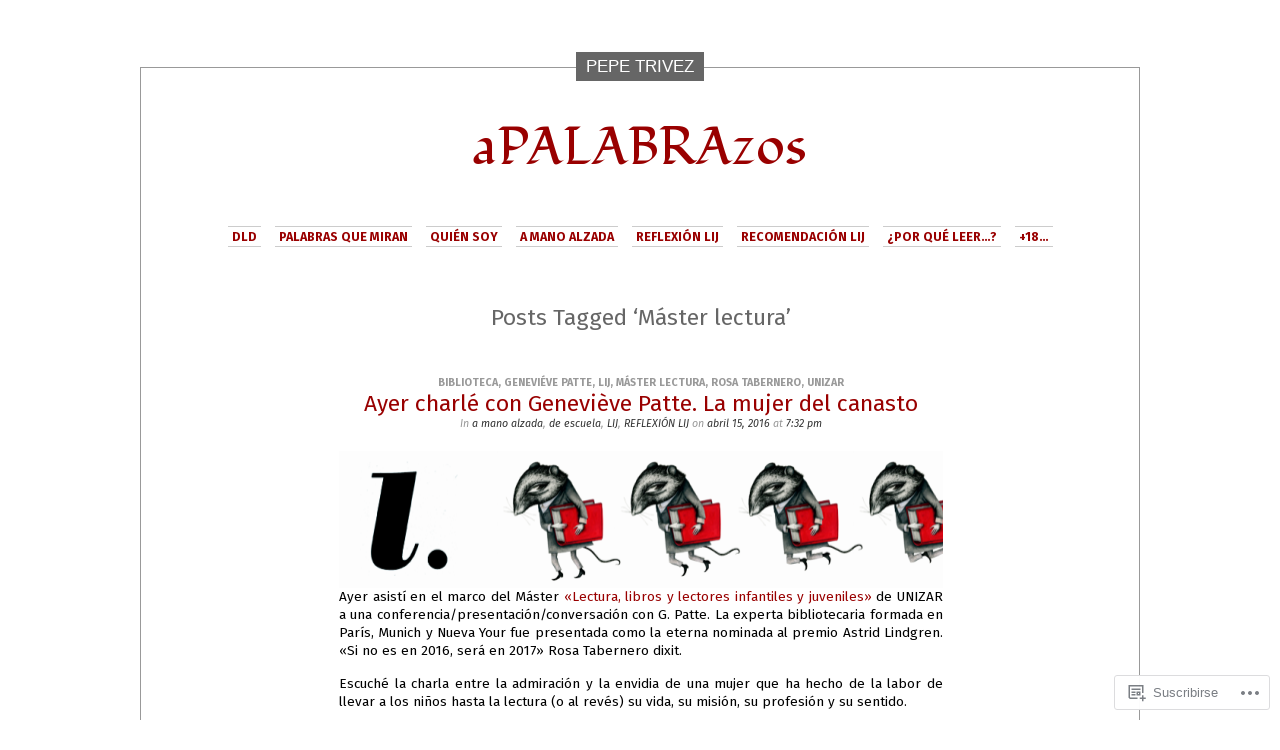

--- FILE ---
content_type: text/html; charset=UTF-8
request_url: https://apalabrazos.com/tag/master-lectura/
body_size: 23718
content:
<!DOCTYPE html PUBLIC "-//W3C//DTD XHTML 1.0 Transitional//EN" "http://www.w3.org/TR/xhtml1/DTD/xhtml1-transitional.dtd">
<html xmlns="http://www.w3.org/1999/xhtml" lang="es">

<head profile="http://gmpg.org/xfn/11">
<meta http-equiv="Content-Type" content="text/html; charset=UTF-8" />
<title>Máster lectura | aPALABRAzos</title>
<link rel="pingback" href="https://apalabrazos.com/xmlrpc.php" />
<script type="text/javascript">
  WebFontConfig = {"google":{"families":["Fondamento:r:latin,latin-ext","Fira+Sans:r,i,b,bi:latin,latin-ext"]},"api_url":"https:\/\/fonts-api.wp.com\/css"};
  (function() {
    var wf = document.createElement('script');
    wf.src = '/wp-content/plugins/custom-fonts/js/webfont.js';
    wf.type = 'text/javascript';
    wf.async = 'true';
    var s = document.getElementsByTagName('script')[0];
    s.parentNode.insertBefore(wf, s);
	})();
</script><style id="jetpack-custom-fonts-css">.wf-active #container h1.sitename{font-style:normal;font-weight:400;font-family:"Fondamento",cursive}.wf-active body{font-size:82.7%;font-family:"Fira Sans",sans-serif}.wf-active #menu ul li a, .wf-active #menu ul li a:link, .wf-active #menu ul li a:visited{font-size:0.94em;font-family:"Fira Sans",sans-serif}.wf-active #content .entry{font-size:1.025em}.wf-active #home #content{font-size:0.94em}.wf-active #content .postmetadata{font-size:0.808em;font-family:"Fira Sans",sans-serif}.wf-active #content small{font-size:0.808em;font-family:"Fira Sans",sans-serif}.wf-active #content .readmore a, .wf-active #content .readmore a:link, .wf-active #content .readmore a:visited{font-size:0.64625em;font-family:"Fira Sans",sans-serif}.wf-active .navigation .link .after, .wf-active .navigation .link .before{font-size:0.808em;font-family:"Fira Sans",sans-serif}.wf-active .navigation .link .date{font-size:0.808em}.wf-active #showcomments{font-size:0.808em;font-family:"Fira Sans",sans-serif}.wf-active .possibly-related p strong{font-size:0.808em;font-family:"Fira Sans",sans-serif}.wf-active .possibly-related li{font-size:0.837em}.wf-active #respond label{font-size:9.4px}.wf-active #respond .required{font-size:9.4px}.wf-active #respond .subscribe-label{font-size:11.3px}.wf-active #respond .comment-notes{font-size:10.3px}.wf-active #comments form label{font-size:0.733em;font-family:"Fira Sans",sans-serif}.wf-active #comments form .form span{font-size:0.733em;font-family:"Fira Sans",sans-serif}.wf-active #sidebar{font-size:0.8723em}.wf-active #footer{font-size:0.8723em}.wf-active .wp-caption p.wp-caption-text{font-size:10.3px}.wf-active #container h1{font-style:normal;font-weight:400}.wf-active #content h2{font-weight:400;font-style:normal}.wf-active #content h3{font-style:normal;font-weight:400}.wf-active #content h4{font-style:normal;font-weight:400}.wf-active #content h5{font-style:normal;font-weight:400}.wf-active #content h6{font-style:normal;font-weight:400}.wf-active #home h2{font-style:normal;font-weight:400}.wf-active .pagetitle{font-weight:400;font-style:normal}.wf-active .navigation .link .title{font-weight:400;font-style:normal}.wf-active #sidebar h2, .wf-active #sidebar h3{font-style:normal;font-weight:400;font-family:"Fondamento",cursive}</style>
<meta name='robots' content='max-image-preview:large' />

<!-- Async WordPress.com Remote Login -->
<script id="wpcom_remote_login_js">
var wpcom_remote_login_extra_auth = '';
function wpcom_remote_login_remove_dom_node_id( element_id ) {
	var dom_node = document.getElementById( element_id );
	if ( dom_node ) { dom_node.parentNode.removeChild( dom_node ); }
}
function wpcom_remote_login_remove_dom_node_classes( class_name ) {
	var dom_nodes = document.querySelectorAll( '.' + class_name );
	for ( var i = 0; i < dom_nodes.length; i++ ) {
		dom_nodes[ i ].parentNode.removeChild( dom_nodes[ i ] );
	}
}
function wpcom_remote_login_final_cleanup() {
	wpcom_remote_login_remove_dom_node_classes( "wpcom_remote_login_msg" );
	wpcom_remote_login_remove_dom_node_id( "wpcom_remote_login_key" );
	wpcom_remote_login_remove_dom_node_id( "wpcom_remote_login_validate" );
	wpcom_remote_login_remove_dom_node_id( "wpcom_remote_login_js" );
	wpcom_remote_login_remove_dom_node_id( "wpcom_request_access_iframe" );
	wpcom_remote_login_remove_dom_node_id( "wpcom_request_access_styles" );
}

// Watch for messages back from the remote login
window.addEventListener( "message", function( e ) {
	if ( e.origin === "https://r-login.wordpress.com" ) {
		var data = {};
		try {
			data = JSON.parse( e.data );
		} catch( e ) {
			wpcom_remote_login_final_cleanup();
			return;
		}

		if ( data.msg === 'LOGIN' ) {
			// Clean up the login check iframe
			wpcom_remote_login_remove_dom_node_id( "wpcom_remote_login_key" );

			var id_regex = new RegExp( /^[0-9]+$/ );
			var token_regex = new RegExp( /^.*|.*|.*$/ );
			if (
				token_regex.test( data.token )
				&& id_regex.test( data.wpcomid )
			) {
				// We have everything we need to ask for a login
				var script = document.createElement( "script" );
				script.setAttribute( "id", "wpcom_remote_login_validate" );
				script.src = '/remote-login.php?wpcom_remote_login=validate'
					+ '&wpcomid=' + data.wpcomid
					+ '&token=' + encodeURIComponent( data.token )
					+ '&host=' + window.location.protocol
					+ '//' + window.location.hostname
					+ '&postid=688'
					+ '&is_singular=';
				document.body.appendChild( script );
			}

			return;
		}

		// Safari ITP, not logged in, so redirect
		if ( data.msg === 'LOGIN-REDIRECT' ) {
			window.location = 'https://wordpress.com/log-in?redirect_to=' + window.location.href;
			return;
		}

		// Safari ITP, storage access failed, remove the request
		if ( data.msg === 'LOGIN-REMOVE' ) {
			var css_zap = 'html { -webkit-transition: margin-top 1s; transition: margin-top 1s; } /* 9001 */ html { margin-top: 0 !important; } * html body { margin-top: 0 !important; } @media screen and ( max-width: 782px ) { html { margin-top: 0 !important; } * html body { margin-top: 0 !important; } }';
			var style_zap = document.createElement( 'style' );
			style_zap.type = 'text/css';
			style_zap.appendChild( document.createTextNode( css_zap ) );
			document.body.appendChild( style_zap );

			var e = document.getElementById( 'wpcom_request_access_iframe' );
			e.parentNode.removeChild( e );

			document.cookie = 'wordpress_com_login_access=denied; path=/; max-age=31536000';

			return;
		}

		// Safari ITP
		if ( data.msg === 'REQUEST_ACCESS' ) {
			console.log( 'request access: safari' );

			// Check ITP iframe enable/disable knob
			if ( wpcom_remote_login_extra_auth !== 'safari_itp_iframe' ) {
				return;
			}

			// If we are in a "private window" there is no ITP.
			var private_window = false;
			try {
				var opendb = window.openDatabase( null, null, null, null );
			} catch( e ) {
				private_window = true;
			}

			if ( private_window ) {
				console.log( 'private window' );
				return;
			}

			var iframe = document.createElement( 'iframe' );
			iframe.id = 'wpcom_request_access_iframe';
			iframe.setAttribute( 'scrolling', 'no' );
			iframe.setAttribute( 'sandbox', 'allow-storage-access-by-user-activation allow-scripts allow-same-origin allow-top-navigation-by-user-activation' );
			iframe.src = 'https://r-login.wordpress.com/remote-login.php?wpcom_remote_login=request_access&origin=' + encodeURIComponent( data.origin ) + '&wpcomid=' + encodeURIComponent( data.wpcomid );

			var css = 'html { -webkit-transition: margin-top 1s; transition: margin-top 1s; } /* 9001 */ html { margin-top: 46px !important; } * html body { margin-top: 46px !important; } @media screen and ( max-width: 660px ) { html { margin-top: 71px !important; } * html body { margin-top: 71px !important; } #wpcom_request_access_iframe { display: block; height: 71px !important; } } #wpcom_request_access_iframe { border: 0px; height: 46px; position: fixed; top: 0; left: 0; width: 100%; min-width: 100%; z-index: 99999; background: #23282d; } ';

			var style = document.createElement( 'style' );
			style.type = 'text/css';
			style.id = 'wpcom_request_access_styles';
			style.appendChild( document.createTextNode( css ) );
			document.body.appendChild( style );

			document.body.appendChild( iframe );
		}

		if ( data.msg === 'DONE' ) {
			wpcom_remote_login_final_cleanup();
		}
	}
}, false );

// Inject the remote login iframe after the page has had a chance to load
// more critical resources
window.addEventListener( "DOMContentLoaded", function( e ) {
	var iframe = document.createElement( "iframe" );
	iframe.style.display = "none";
	iframe.setAttribute( "scrolling", "no" );
	iframe.setAttribute( "id", "wpcom_remote_login_key" );
	iframe.src = "https://r-login.wordpress.com/remote-login.php"
		+ "?wpcom_remote_login=key"
		+ "&origin=aHR0cHM6Ly9hcGFsYWJyYXpvcy5jb20%3D"
		+ "&wpcomid=33165242"
		+ "&time=" + Math.floor( Date.now() / 1000 );
	document.body.appendChild( iframe );
}, false );
</script>
<link rel='dns-prefetch' href='//s0.wp.com' />
<link rel="alternate" type="application/rss+xml" title="aPALABRAzos &raquo; Feed" href="https://apalabrazos.com/feed/" />
<link rel="alternate" type="application/rss+xml" title="aPALABRAzos &raquo; Feed de los comentarios" href="https://apalabrazos.com/comments/feed/" />
<link rel="alternate" type="application/rss+xml" title="aPALABRAzos &raquo; Etiqueta Máster lectura del feed" href="https://apalabrazos.com/tag/master-lectura/feed/" />
	<script type="text/javascript">
		/* <![CDATA[ */
		function addLoadEvent(func) {
			var oldonload = window.onload;
			if (typeof window.onload != 'function') {
				window.onload = func;
			} else {
				window.onload = function () {
					oldonload();
					func();
				}
			}
		}
		/* ]]> */
	</script>
	<style id='wp-emoji-styles-inline-css'>

	img.wp-smiley, img.emoji {
		display: inline !important;
		border: none !important;
		box-shadow: none !important;
		height: 1em !important;
		width: 1em !important;
		margin: 0 0.07em !important;
		vertical-align: -0.1em !important;
		background: none !important;
		padding: 0 !important;
	}
/*# sourceURL=wp-emoji-styles-inline-css */
</style>
<link crossorigin='anonymous' rel='stylesheet' id='all-css-2-1' href='/wp-content/plugins/gutenberg-core/v22.2.0/build/styles/block-library/style.css?m=1764855221i&cssminify=yes' type='text/css' media='all' />
<style id='wp-block-library-inline-css'>
.has-text-align-justify {
	text-align:justify;
}
.has-text-align-justify{text-align:justify;}

/*# sourceURL=wp-block-library-inline-css */
</style><style id='global-styles-inline-css'>
:root{--wp--preset--aspect-ratio--square: 1;--wp--preset--aspect-ratio--4-3: 4/3;--wp--preset--aspect-ratio--3-4: 3/4;--wp--preset--aspect-ratio--3-2: 3/2;--wp--preset--aspect-ratio--2-3: 2/3;--wp--preset--aspect-ratio--16-9: 16/9;--wp--preset--aspect-ratio--9-16: 9/16;--wp--preset--color--black: #000000;--wp--preset--color--cyan-bluish-gray: #abb8c3;--wp--preset--color--white: #ffffff;--wp--preset--color--pale-pink: #f78da7;--wp--preset--color--vivid-red: #cf2e2e;--wp--preset--color--luminous-vivid-orange: #ff6900;--wp--preset--color--luminous-vivid-amber: #fcb900;--wp--preset--color--light-green-cyan: #7bdcb5;--wp--preset--color--vivid-green-cyan: #00d084;--wp--preset--color--pale-cyan-blue: #8ed1fc;--wp--preset--color--vivid-cyan-blue: #0693e3;--wp--preset--color--vivid-purple: #9b51e0;--wp--preset--gradient--vivid-cyan-blue-to-vivid-purple: linear-gradient(135deg,rgb(6,147,227) 0%,rgb(155,81,224) 100%);--wp--preset--gradient--light-green-cyan-to-vivid-green-cyan: linear-gradient(135deg,rgb(122,220,180) 0%,rgb(0,208,130) 100%);--wp--preset--gradient--luminous-vivid-amber-to-luminous-vivid-orange: linear-gradient(135deg,rgb(252,185,0) 0%,rgb(255,105,0) 100%);--wp--preset--gradient--luminous-vivid-orange-to-vivid-red: linear-gradient(135deg,rgb(255,105,0) 0%,rgb(207,46,46) 100%);--wp--preset--gradient--very-light-gray-to-cyan-bluish-gray: linear-gradient(135deg,rgb(238,238,238) 0%,rgb(169,184,195) 100%);--wp--preset--gradient--cool-to-warm-spectrum: linear-gradient(135deg,rgb(74,234,220) 0%,rgb(151,120,209) 20%,rgb(207,42,186) 40%,rgb(238,44,130) 60%,rgb(251,105,98) 80%,rgb(254,248,76) 100%);--wp--preset--gradient--blush-light-purple: linear-gradient(135deg,rgb(255,206,236) 0%,rgb(152,150,240) 100%);--wp--preset--gradient--blush-bordeaux: linear-gradient(135deg,rgb(254,205,165) 0%,rgb(254,45,45) 50%,rgb(107,0,62) 100%);--wp--preset--gradient--luminous-dusk: linear-gradient(135deg,rgb(255,203,112) 0%,rgb(199,81,192) 50%,rgb(65,88,208) 100%);--wp--preset--gradient--pale-ocean: linear-gradient(135deg,rgb(255,245,203) 0%,rgb(182,227,212) 50%,rgb(51,167,181) 100%);--wp--preset--gradient--electric-grass: linear-gradient(135deg,rgb(202,248,128) 0%,rgb(113,206,126) 100%);--wp--preset--gradient--midnight: linear-gradient(135deg,rgb(2,3,129) 0%,rgb(40,116,252) 100%);--wp--preset--font-size--small: 13px;--wp--preset--font-size--medium: 20px;--wp--preset--font-size--large: 36px;--wp--preset--font-size--x-large: 42px;--wp--preset--font-family--albert-sans: 'Albert Sans', sans-serif;--wp--preset--font-family--alegreya: Alegreya, serif;--wp--preset--font-family--arvo: Arvo, serif;--wp--preset--font-family--bodoni-moda: 'Bodoni Moda', serif;--wp--preset--font-family--bricolage-grotesque: 'Bricolage Grotesque', sans-serif;--wp--preset--font-family--cabin: Cabin, sans-serif;--wp--preset--font-family--chivo: Chivo, sans-serif;--wp--preset--font-family--commissioner: Commissioner, sans-serif;--wp--preset--font-family--cormorant: Cormorant, serif;--wp--preset--font-family--courier-prime: 'Courier Prime', monospace;--wp--preset--font-family--crimson-pro: 'Crimson Pro', serif;--wp--preset--font-family--dm-mono: 'DM Mono', monospace;--wp--preset--font-family--dm-sans: 'DM Sans', sans-serif;--wp--preset--font-family--dm-serif-display: 'DM Serif Display', serif;--wp--preset--font-family--domine: Domine, serif;--wp--preset--font-family--eb-garamond: 'EB Garamond', serif;--wp--preset--font-family--epilogue: Epilogue, sans-serif;--wp--preset--font-family--fahkwang: Fahkwang, sans-serif;--wp--preset--font-family--figtree: Figtree, sans-serif;--wp--preset--font-family--fira-sans: 'Fira Sans', sans-serif;--wp--preset--font-family--fjalla-one: 'Fjalla One', sans-serif;--wp--preset--font-family--fraunces: Fraunces, serif;--wp--preset--font-family--gabarito: Gabarito, system-ui;--wp--preset--font-family--ibm-plex-mono: 'IBM Plex Mono', monospace;--wp--preset--font-family--ibm-plex-sans: 'IBM Plex Sans', sans-serif;--wp--preset--font-family--ibarra-real-nova: 'Ibarra Real Nova', serif;--wp--preset--font-family--instrument-serif: 'Instrument Serif', serif;--wp--preset--font-family--inter: Inter, sans-serif;--wp--preset--font-family--josefin-sans: 'Josefin Sans', sans-serif;--wp--preset--font-family--jost: Jost, sans-serif;--wp--preset--font-family--libre-baskerville: 'Libre Baskerville', serif;--wp--preset--font-family--libre-franklin: 'Libre Franklin', sans-serif;--wp--preset--font-family--literata: Literata, serif;--wp--preset--font-family--lora: Lora, serif;--wp--preset--font-family--merriweather: Merriweather, serif;--wp--preset--font-family--montserrat: Montserrat, sans-serif;--wp--preset--font-family--newsreader: Newsreader, serif;--wp--preset--font-family--noto-sans-mono: 'Noto Sans Mono', sans-serif;--wp--preset--font-family--nunito: Nunito, sans-serif;--wp--preset--font-family--open-sans: 'Open Sans', sans-serif;--wp--preset--font-family--overpass: Overpass, sans-serif;--wp--preset--font-family--pt-serif: 'PT Serif', serif;--wp--preset--font-family--petrona: Petrona, serif;--wp--preset--font-family--piazzolla: Piazzolla, serif;--wp--preset--font-family--playfair-display: 'Playfair Display', serif;--wp--preset--font-family--plus-jakarta-sans: 'Plus Jakarta Sans', sans-serif;--wp--preset--font-family--poppins: Poppins, sans-serif;--wp--preset--font-family--raleway: Raleway, sans-serif;--wp--preset--font-family--roboto: Roboto, sans-serif;--wp--preset--font-family--roboto-slab: 'Roboto Slab', serif;--wp--preset--font-family--rubik: Rubik, sans-serif;--wp--preset--font-family--rufina: Rufina, serif;--wp--preset--font-family--sora: Sora, sans-serif;--wp--preset--font-family--source-sans-3: 'Source Sans 3', sans-serif;--wp--preset--font-family--source-serif-4: 'Source Serif 4', serif;--wp--preset--font-family--space-mono: 'Space Mono', monospace;--wp--preset--font-family--syne: Syne, sans-serif;--wp--preset--font-family--texturina: Texturina, serif;--wp--preset--font-family--urbanist: Urbanist, sans-serif;--wp--preset--font-family--work-sans: 'Work Sans', sans-serif;--wp--preset--spacing--20: 0.44rem;--wp--preset--spacing--30: 0.67rem;--wp--preset--spacing--40: 1rem;--wp--preset--spacing--50: 1.5rem;--wp--preset--spacing--60: 2.25rem;--wp--preset--spacing--70: 3.38rem;--wp--preset--spacing--80: 5.06rem;--wp--preset--shadow--natural: 6px 6px 9px rgba(0, 0, 0, 0.2);--wp--preset--shadow--deep: 12px 12px 50px rgba(0, 0, 0, 0.4);--wp--preset--shadow--sharp: 6px 6px 0px rgba(0, 0, 0, 0.2);--wp--preset--shadow--outlined: 6px 6px 0px -3px rgb(255, 255, 255), 6px 6px rgb(0, 0, 0);--wp--preset--shadow--crisp: 6px 6px 0px rgb(0, 0, 0);}:where(.is-layout-flex){gap: 0.5em;}:where(.is-layout-grid){gap: 0.5em;}body .is-layout-flex{display: flex;}.is-layout-flex{flex-wrap: wrap;align-items: center;}.is-layout-flex > :is(*, div){margin: 0;}body .is-layout-grid{display: grid;}.is-layout-grid > :is(*, div){margin: 0;}:where(.wp-block-columns.is-layout-flex){gap: 2em;}:where(.wp-block-columns.is-layout-grid){gap: 2em;}:where(.wp-block-post-template.is-layout-flex){gap: 1.25em;}:where(.wp-block-post-template.is-layout-grid){gap: 1.25em;}.has-black-color{color: var(--wp--preset--color--black) !important;}.has-cyan-bluish-gray-color{color: var(--wp--preset--color--cyan-bluish-gray) !important;}.has-white-color{color: var(--wp--preset--color--white) !important;}.has-pale-pink-color{color: var(--wp--preset--color--pale-pink) !important;}.has-vivid-red-color{color: var(--wp--preset--color--vivid-red) !important;}.has-luminous-vivid-orange-color{color: var(--wp--preset--color--luminous-vivid-orange) !important;}.has-luminous-vivid-amber-color{color: var(--wp--preset--color--luminous-vivid-amber) !important;}.has-light-green-cyan-color{color: var(--wp--preset--color--light-green-cyan) !important;}.has-vivid-green-cyan-color{color: var(--wp--preset--color--vivid-green-cyan) !important;}.has-pale-cyan-blue-color{color: var(--wp--preset--color--pale-cyan-blue) !important;}.has-vivid-cyan-blue-color{color: var(--wp--preset--color--vivid-cyan-blue) !important;}.has-vivid-purple-color{color: var(--wp--preset--color--vivid-purple) !important;}.has-black-background-color{background-color: var(--wp--preset--color--black) !important;}.has-cyan-bluish-gray-background-color{background-color: var(--wp--preset--color--cyan-bluish-gray) !important;}.has-white-background-color{background-color: var(--wp--preset--color--white) !important;}.has-pale-pink-background-color{background-color: var(--wp--preset--color--pale-pink) !important;}.has-vivid-red-background-color{background-color: var(--wp--preset--color--vivid-red) !important;}.has-luminous-vivid-orange-background-color{background-color: var(--wp--preset--color--luminous-vivid-orange) !important;}.has-luminous-vivid-amber-background-color{background-color: var(--wp--preset--color--luminous-vivid-amber) !important;}.has-light-green-cyan-background-color{background-color: var(--wp--preset--color--light-green-cyan) !important;}.has-vivid-green-cyan-background-color{background-color: var(--wp--preset--color--vivid-green-cyan) !important;}.has-pale-cyan-blue-background-color{background-color: var(--wp--preset--color--pale-cyan-blue) !important;}.has-vivid-cyan-blue-background-color{background-color: var(--wp--preset--color--vivid-cyan-blue) !important;}.has-vivid-purple-background-color{background-color: var(--wp--preset--color--vivid-purple) !important;}.has-black-border-color{border-color: var(--wp--preset--color--black) !important;}.has-cyan-bluish-gray-border-color{border-color: var(--wp--preset--color--cyan-bluish-gray) !important;}.has-white-border-color{border-color: var(--wp--preset--color--white) !important;}.has-pale-pink-border-color{border-color: var(--wp--preset--color--pale-pink) !important;}.has-vivid-red-border-color{border-color: var(--wp--preset--color--vivid-red) !important;}.has-luminous-vivid-orange-border-color{border-color: var(--wp--preset--color--luminous-vivid-orange) !important;}.has-luminous-vivid-amber-border-color{border-color: var(--wp--preset--color--luminous-vivid-amber) !important;}.has-light-green-cyan-border-color{border-color: var(--wp--preset--color--light-green-cyan) !important;}.has-vivid-green-cyan-border-color{border-color: var(--wp--preset--color--vivid-green-cyan) !important;}.has-pale-cyan-blue-border-color{border-color: var(--wp--preset--color--pale-cyan-blue) !important;}.has-vivid-cyan-blue-border-color{border-color: var(--wp--preset--color--vivid-cyan-blue) !important;}.has-vivid-purple-border-color{border-color: var(--wp--preset--color--vivid-purple) !important;}.has-vivid-cyan-blue-to-vivid-purple-gradient-background{background: var(--wp--preset--gradient--vivid-cyan-blue-to-vivid-purple) !important;}.has-light-green-cyan-to-vivid-green-cyan-gradient-background{background: var(--wp--preset--gradient--light-green-cyan-to-vivid-green-cyan) !important;}.has-luminous-vivid-amber-to-luminous-vivid-orange-gradient-background{background: var(--wp--preset--gradient--luminous-vivid-amber-to-luminous-vivid-orange) !important;}.has-luminous-vivid-orange-to-vivid-red-gradient-background{background: var(--wp--preset--gradient--luminous-vivid-orange-to-vivid-red) !important;}.has-very-light-gray-to-cyan-bluish-gray-gradient-background{background: var(--wp--preset--gradient--very-light-gray-to-cyan-bluish-gray) !important;}.has-cool-to-warm-spectrum-gradient-background{background: var(--wp--preset--gradient--cool-to-warm-spectrum) !important;}.has-blush-light-purple-gradient-background{background: var(--wp--preset--gradient--blush-light-purple) !important;}.has-blush-bordeaux-gradient-background{background: var(--wp--preset--gradient--blush-bordeaux) !important;}.has-luminous-dusk-gradient-background{background: var(--wp--preset--gradient--luminous-dusk) !important;}.has-pale-ocean-gradient-background{background: var(--wp--preset--gradient--pale-ocean) !important;}.has-electric-grass-gradient-background{background: var(--wp--preset--gradient--electric-grass) !important;}.has-midnight-gradient-background{background: var(--wp--preset--gradient--midnight) !important;}.has-small-font-size{font-size: var(--wp--preset--font-size--small) !important;}.has-medium-font-size{font-size: var(--wp--preset--font-size--medium) !important;}.has-large-font-size{font-size: var(--wp--preset--font-size--large) !important;}.has-x-large-font-size{font-size: var(--wp--preset--font-size--x-large) !important;}.has-albert-sans-font-family{font-family: var(--wp--preset--font-family--albert-sans) !important;}.has-alegreya-font-family{font-family: var(--wp--preset--font-family--alegreya) !important;}.has-arvo-font-family{font-family: var(--wp--preset--font-family--arvo) !important;}.has-bodoni-moda-font-family{font-family: var(--wp--preset--font-family--bodoni-moda) !important;}.has-bricolage-grotesque-font-family{font-family: var(--wp--preset--font-family--bricolage-grotesque) !important;}.has-cabin-font-family{font-family: var(--wp--preset--font-family--cabin) !important;}.has-chivo-font-family{font-family: var(--wp--preset--font-family--chivo) !important;}.has-commissioner-font-family{font-family: var(--wp--preset--font-family--commissioner) !important;}.has-cormorant-font-family{font-family: var(--wp--preset--font-family--cormorant) !important;}.has-courier-prime-font-family{font-family: var(--wp--preset--font-family--courier-prime) !important;}.has-crimson-pro-font-family{font-family: var(--wp--preset--font-family--crimson-pro) !important;}.has-dm-mono-font-family{font-family: var(--wp--preset--font-family--dm-mono) !important;}.has-dm-sans-font-family{font-family: var(--wp--preset--font-family--dm-sans) !important;}.has-dm-serif-display-font-family{font-family: var(--wp--preset--font-family--dm-serif-display) !important;}.has-domine-font-family{font-family: var(--wp--preset--font-family--domine) !important;}.has-eb-garamond-font-family{font-family: var(--wp--preset--font-family--eb-garamond) !important;}.has-epilogue-font-family{font-family: var(--wp--preset--font-family--epilogue) !important;}.has-fahkwang-font-family{font-family: var(--wp--preset--font-family--fahkwang) !important;}.has-figtree-font-family{font-family: var(--wp--preset--font-family--figtree) !important;}.has-fira-sans-font-family{font-family: var(--wp--preset--font-family--fira-sans) !important;}.has-fjalla-one-font-family{font-family: var(--wp--preset--font-family--fjalla-one) !important;}.has-fraunces-font-family{font-family: var(--wp--preset--font-family--fraunces) !important;}.has-gabarito-font-family{font-family: var(--wp--preset--font-family--gabarito) !important;}.has-ibm-plex-mono-font-family{font-family: var(--wp--preset--font-family--ibm-plex-mono) !important;}.has-ibm-plex-sans-font-family{font-family: var(--wp--preset--font-family--ibm-plex-sans) !important;}.has-ibarra-real-nova-font-family{font-family: var(--wp--preset--font-family--ibarra-real-nova) !important;}.has-instrument-serif-font-family{font-family: var(--wp--preset--font-family--instrument-serif) !important;}.has-inter-font-family{font-family: var(--wp--preset--font-family--inter) !important;}.has-josefin-sans-font-family{font-family: var(--wp--preset--font-family--josefin-sans) !important;}.has-jost-font-family{font-family: var(--wp--preset--font-family--jost) !important;}.has-libre-baskerville-font-family{font-family: var(--wp--preset--font-family--libre-baskerville) !important;}.has-libre-franklin-font-family{font-family: var(--wp--preset--font-family--libre-franklin) !important;}.has-literata-font-family{font-family: var(--wp--preset--font-family--literata) !important;}.has-lora-font-family{font-family: var(--wp--preset--font-family--lora) !important;}.has-merriweather-font-family{font-family: var(--wp--preset--font-family--merriweather) !important;}.has-montserrat-font-family{font-family: var(--wp--preset--font-family--montserrat) !important;}.has-newsreader-font-family{font-family: var(--wp--preset--font-family--newsreader) !important;}.has-noto-sans-mono-font-family{font-family: var(--wp--preset--font-family--noto-sans-mono) !important;}.has-nunito-font-family{font-family: var(--wp--preset--font-family--nunito) !important;}.has-open-sans-font-family{font-family: var(--wp--preset--font-family--open-sans) !important;}.has-overpass-font-family{font-family: var(--wp--preset--font-family--overpass) !important;}.has-pt-serif-font-family{font-family: var(--wp--preset--font-family--pt-serif) !important;}.has-petrona-font-family{font-family: var(--wp--preset--font-family--petrona) !important;}.has-piazzolla-font-family{font-family: var(--wp--preset--font-family--piazzolla) !important;}.has-playfair-display-font-family{font-family: var(--wp--preset--font-family--playfair-display) !important;}.has-plus-jakarta-sans-font-family{font-family: var(--wp--preset--font-family--plus-jakarta-sans) !important;}.has-poppins-font-family{font-family: var(--wp--preset--font-family--poppins) !important;}.has-raleway-font-family{font-family: var(--wp--preset--font-family--raleway) !important;}.has-roboto-font-family{font-family: var(--wp--preset--font-family--roboto) !important;}.has-roboto-slab-font-family{font-family: var(--wp--preset--font-family--roboto-slab) !important;}.has-rubik-font-family{font-family: var(--wp--preset--font-family--rubik) !important;}.has-rufina-font-family{font-family: var(--wp--preset--font-family--rufina) !important;}.has-sora-font-family{font-family: var(--wp--preset--font-family--sora) !important;}.has-source-sans-3-font-family{font-family: var(--wp--preset--font-family--source-sans-3) !important;}.has-source-serif-4-font-family{font-family: var(--wp--preset--font-family--source-serif-4) !important;}.has-space-mono-font-family{font-family: var(--wp--preset--font-family--space-mono) !important;}.has-syne-font-family{font-family: var(--wp--preset--font-family--syne) !important;}.has-texturina-font-family{font-family: var(--wp--preset--font-family--texturina) !important;}.has-urbanist-font-family{font-family: var(--wp--preset--font-family--urbanist) !important;}.has-work-sans-font-family{font-family: var(--wp--preset--font-family--work-sans) !important;}
/*# sourceURL=global-styles-inline-css */
</style>

<style id='classic-theme-styles-inline-css'>
/*! This file is auto-generated */
.wp-block-button__link{color:#fff;background-color:#32373c;border-radius:9999px;box-shadow:none;text-decoration:none;padding:calc(.667em + 2px) calc(1.333em + 2px);font-size:1.125em}.wp-block-file__button{background:#32373c;color:#fff;text-decoration:none}
/*# sourceURL=/wp-includes/css/classic-themes.min.css */
</style>
<link crossorigin='anonymous' rel='stylesheet' id='all-css-4-1' href='/_static/??-eJx9jssKAjEMRX/INHZ8L8Rv6SNotZkJk9bBv7cijILgJovDOZfgJBCGvlBfUHI9p14xDD4P4abYGbs3FjSxZIKR7maNMWmZDdDyyGSC6gK/hrjCZ2ukxllceRlMMTnKxE37l03SGvBeRlKFdjlVhnJpof50b4xSPUaSAdhpQy7i/N2Jj3a32a4OtuuW1ycfHVlo&cssminify=yes' type='text/css' media='all' />
<link crossorigin='anonymous' rel='stylesheet' id='all-css-6-1' href='/_static/??-eJx9jtEKwjAMRX/IGAYV54P4LUvJakfWlKZ1+Pd2bwqyt3vgHLi4ZfCaKqeKa4MsLcRkaI3Ml5hr1E6ziuh29mYn/O8/9cUFqBEJ97q+hY/0wiQa+gzYrS88igIriPpp//QDMMsUy54+1vvgLjfnxuvglg9i1lI0&cssminify=yes' type='text/css' media='all' />
<link crossorigin='anonymous' rel='stylesheet' id='print-css-7-1' href='/wp-content/mu-plugins/global-print/global-print.css?m=1465851035i&cssminify=yes' type='text/css' media='print' />
<style id='jetpack-global-styles-frontend-style-inline-css'>
:root { --font-headings: unset; --font-base: unset; --font-headings-default: -apple-system,BlinkMacSystemFont,"Segoe UI",Roboto,Oxygen-Sans,Ubuntu,Cantarell,"Helvetica Neue",sans-serif; --font-base-default: -apple-system,BlinkMacSystemFont,"Segoe UI",Roboto,Oxygen-Sans,Ubuntu,Cantarell,"Helvetica Neue",sans-serif;}
/*# sourceURL=jetpack-global-styles-frontend-style-inline-css */
</style>
<link crossorigin='anonymous' rel='stylesheet' id='all-css-10-1' href='/_static/??-eJyNjEEOgkAMRS9kbdAxwYXxLMAMpaYzJbZkrg8kLAwrd+8n7z+sMwxaPBVHn1JOhlNAEu07uQ5mF/wR8gKzLMTFsHKk5IabcjDQlyN0JYKw+T/fXpQMGEYV0Xqae+CdX014PENo29v9swJiAz5G&cssminify=yes' type='text/css' media='all' />
<script type="text/javascript" id="wpcom-actionbar-placeholder-js-extra">
/* <![CDATA[ */
var actionbardata = {"siteID":"33165242","postID":"0","siteURL":"https://apalabrazos.com","xhrURL":"https://apalabrazos.com/wp-admin/admin-ajax.php","nonce":"8d63a61e57","isLoggedIn":"","statusMessage":"","subsEmailDefault":"instantly","proxyScriptUrl":"https://s0.wp.com/wp-content/js/wpcom-proxy-request.js?m=1513050504i&amp;ver=20211021","i18n":{"followedText":"Las nuevas entradas de este sitio aparecer\u00e1n ahora en tu \u003Ca href=\"https://wordpress.com/reader\"\u003ELector\u003C/a\u003E","foldBar":"Contraer esta barra","unfoldBar":"Expandir esta barra","shortLinkCopied":"El enlace corto se ha copiado al portapapeles."}};
//# sourceURL=wpcom-actionbar-placeholder-js-extra
/* ]]> */
</script>
<script type="text/javascript" id="jetpack-mu-wpcom-settings-js-before">
/* <![CDATA[ */
var JETPACK_MU_WPCOM_SETTINGS = {"assetsUrl":"https://s0.wp.com/wp-content/mu-plugins/jetpack-mu-wpcom-plugin/moon/jetpack_vendor/automattic/jetpack-mu-wpcom/src/build/"};
//# sourceURL=jetpack-mu-wpcom-settings-js-before
/* ]]> */
</script>
<script crossorigin='anonymous' type='text/javascript'  src='/_static/??-eJyFjksOwjAMRC+EiRBSAwvEWdrGFEf5mMSh9PaktEiIBazG9rzRWI0MfQyCQZTNKjkBTvExbW3eqOpR6F0xmGfT3gqmaZWtp/AXAk9DagU/4XebXNHXCJdOGeQIvs311BqV+0QsedXvmC/ArgwUKlC6haFYt0t0Lo4/8JHMgPJ6chmhK57hTjinzv600/uDbhp91PYJsBloLQ=='></script>
<script type="text/javascript" id="rlt-proxy-js-after">
/* <![CDATA[ */
	rltInitialize( {"token":null,"iframeOrigins":["https:\/\/widgets.wp.com"]} );
//# sourceURL=rlt-proxy-js-after
/* ]]> */
</script>
<link rel="EditURI" type="application/rsd+xml" title="RSD" href="https://apalabrazos.wordpress.com/xmlrpc.php?rsd" />
<meta name="generator" content="WordPress.com" />

<!-- Jetpack Open Graph Tags -->
<meta property="og:type" content="website" />
<meta property="og:title" content="Máster lectura &#8211; aPALABRAzos" />
<meta property="og:url" content="https://apalabrazos.com/tag/master-lectura/" />
<meta property="og:site_name" content="aPALABRAzos" />
<meta property="og:image" content="https://s0.wp.com/i/blank.jpg?m=1383295312i" />
<meta property="og:image:width" content="200" />
<meta property="og:image:height" content="200" />
<meta property="og:image:alt" content="" />
<meta property="og:locale" content="es_ES" />
<meta name="twitter:creator" content="@Pepetrivez" />
<meta name="twitter:site" content="@Pepetrivez" />

<!-- End Jetpack Open Graph Tags -->
<link rel="shortcut icon" type="image/x-icon" href="https://s0.wp.com/i/favicon.ico?m=1713425267i" sizes="16x16 24x24 32x32 48x48" />
<link rel="icon" type="image/x-icon" href="https://s0.wp.com/i/favicon.ico?m=1713425267i" sizes="16x16 24x24 32x32 48x48" />
<link rel="apple-touch-icon" href="https://s0.wp.com/i/webclip.png?m=1713868326i" />
<link rel='openid.server' href='https://apalabrazos.com/?openidserver=1' />
<link rel='openid.delegate' href='https://apalabrazos.com/' />
<link rel="search" type="application/opensearchdescription+xml" href="https://apalabrazos.com/osd.xml" title="aPALABRAzos" />
<link rel="search" type="application/opensearchdescription+xml" href="https://s1.wp.com/opensearch.xml" title="WordPress.com" />
		<style id="wpcom-hotfix-masterbar-style">
			@media screen and (min-width: 783px) {
				#wpadminbar .quicklinks li#wp-admin-bar-my-account.with-avatar > a img {
					margin-top: 5px;
				}
			}
		</style>
				<style type="text/css">
			.recentcomments a {
				display: inline !important;
				padding: 0 !important;
				margin: 0 !important;
			}

			table.recentcommentsavatartop img.avatar, table.recentcommentsavatarend img.avatar {
				border: 0px;
				margin: 0;
			}

			table.recentcommentsavatartop a, table.recentcommentsavatarend a {
				border: 0px !important;
				background-color: transparent !important;
			}

			td.recentcommentsavatarend, td.recentcommentsavatartop {
				padding: 0px 0px 1px 0px;
				margin: 0px;
			}

			td.recentcommentstextend {
				border: none !important;
				padding: 0px 0px 2px 10px;
			}

			.rtl td.recentcommentstextend {
				padding: 0px 10px 2px 0px;
			}

			td.recentcommentstexttop {
				border: none;
				padding: 0px 0px 0px 10px;
			}

			.rtl td.recentcommentstexttop {
				padding: 0px 10px 0px 0px;
			}
		</style>
		<meta name="description" content="Entradas sobre Máster lectura escritas por pepetrivez" />
			<link rel="stylesheet" id="custom-css-css" type="text/css" href="https://s0.wp.com/?custom-css=1&#038;csblog=2f9Ng&#038;cscache=6&#038;csrev=13" />
			<link crossorigin='anonymous' rel='stylesheet' id='all-css-2-3' href='/_static/??-eJydjMEOgjAQRH/IukEheDF+isFlI4XtbtNt098XEuVMvM2bmTyo0aFKJskQiotc3l4MZspxwOXLEFQFnl4QXqy4GFj1kdIZzU5w3BB0LEwGOCQtRryffsW/Qps0ZdRxc9uK7Nc4aXX7sJkf4d703fVya/umnT/hll5J&cssminify=yes' type='text/css' media='all' />
</head>
<body class="archive tag tag-master-lectura tag-484358302 wp-theme-pubdepo-masthead customizer-styles-applied jetpack-reblog-enabled">
<div id="page">

<h1 class="name"><a href="https://apalabrazos.com/" title="a raudales, a puñados, a paletadas, a porrazos, a&#8230;PALABRAzos"><span>
Pepe Trivez</span></a></h1>

<div id="container">
	<div class="sleeve">

		<div id="header">
			<h1 class="sitename">
			<a href="https://apalabrazos.com" title="a raudales, a puñados, a paletadas, a porrazos, a&#8230;PALABRAzos">			aPALABRAzos			</a>			</h1>

			<div id="menu">
				<ul id="menu-para-no-perderte" class="menu"><li id="menu-item-1394" class="menu-item menu-item-type-taxonomy menu-item-object-category menu-item-1394"><a href="https://apalabrazos.com/category/dld/">DLD</a></li>
<li id="menu-item-18" class="menu-item menu-item-type-post_type menu-item-object-page menu-item-18"><a href="https://apalabrazos.com/palabras-para-leer/">Palabras que miran</a></li>
<li id="menu-item-19" class="menu-item menu-item-type-post_type menu-item-object-page menu-item-19"><a href="https://apalabrazos.com/about/">Quién soy</a></li>
<li id="menu-item-34" class="menu-item menu-item-type-taxonomy menu-item-object-category menu-item-has-children menu-item-34"><a href="https://apalabrazos.com/category/a-mano-alzada/">a mano alzada</a>
<ul class="sub-menu">
	<li id="menu-item-63" class="menu-item menu-item-type-taxonomy menu-item-object-category menu-item-63"><a href="https://apalabrazos.com/category/a-mano-alzada/opiniones/">opiniones</a></li>
	<li id="menu-item-44" class="menu-item menu-item-type-taxonomy menu-item-object-category menu-item-44"><a href="https://apalabrazos.com/category/de-escuela/">de escuela</a></li>
	<li id="menu-item-98" class="menu-item menu-item-type-taxonomy menu-item-object-category menu-item-98"><a href="https://apalabrazos.com/category/a-mano-alzada/personal/">personal</a></li>
</ul>
</li>
<li id="menu-item-336" class="menu-item menu-item-type-taxonomy menu-item-object-category menu-item-336"><a href="https://apalabrazos.com/category/reflexion-lij/">REFLEXIÓN LIJ</a></li>
<li id="menu-item-282" class="menu-item menu-item-type-taxonomy menu-item-object-category menu-item-282"><a href="https://apalabrazos.com/category/recomendacion-lij/">RECOMENDACIÓN LIJ</a></li>
<li id="menu-item-281" class="menu-item menu-item-type-taxonomy menu-item-object-category menu-item-281"><a href="https://apalabrazos.com/category/por-que-leer-3/">¿POR QUÉ LEER&#8230;?</a></li>
<li id="menu-item-200" class="menu-item menu-item-type-taxonomy menu-item-object-category menu-item-200"><a href="https://apalabrazos.com/category/estoy-leyendo/">+18&#8230;</a></li>
</ul>			</div>

		</div>

		<div id="content" class="group">

	
				<h2 class="pagetitle">Posts Tagged &#8216;Máster lectura&#8217;</h2>
		
					<div class="post-688 post type-post status-publish format-standard hentry category-a-mano-alzada category-de-escuela category-lij category-reflexion-lij tag-biblioteca tag-genevieve-patte tag-lij-2 tag-master-lectura tag-rosa-tabernero tag-unizar" id="post-688">
				<p class="postmetadata"><a href="https://apalabrazos.com/tag/biblioteca/" rel="tag">biblioteca</a>, <a href="https://apalabrazos.com/tag/genevieve-patte/" rel="tag">Geneviéve Patte</a>, <a href="https://apalabrazos.com/tag/lij-2/" rel="tag">lij</a>, <a href="https://apalabrazos.com/tag/master-lectura/" rel="tag">Máster lectura</a>, <a href="https://apalabrazos.com/tag/rosa-tabernero/" rel="tag">Rosa Tabernero</a>, <a href="https://apalabrazos.com/tag/unizar/" rel="tag">Unizar</a><br /></p>
				<h2><a href="https://apalabrazos.com/2016/04/15/ayer-charle-con-genevieve-patte-la-mujer-del-canasto/" rel="bookmark">Ayer charlé con Geneviève Patte. La mujer del&nbsp;canasto</a></h2>
				<small>In <a href="https://apalabrazos.com/category/a-mano-alzada/" rel="category tag">a mano alzada</a>, <a href="https://apalabrazos.com/category/de-escuela/" rel="category tag">de escuela</a>, <a href="https://apalabrazos.com/category/lij/" rel="category tag">LIJ</a>, <a href="https://apalabrazos.com/category/reflexion-lij/" rel="category tag">REFLEXIÓN LIJ</a> on <strong>abril 15, 2016</strong> at <strong>7:32 pm</strong></small>

				<div class="entry">
					<p style="text-align:justify;"><a href="https://apalabrazos.com/2016/04/15/ayer-charle-con-genevieve-patte-la-mujer-del-canasto/banner2015bitacora1/" rel="attachment wp-att-689"><img data-attachment-id="689" data-permalink="https://apalabrazos.com/2016/04/15/ayer-charle-con-genevieve-patte-la-mujer-del-canasto/banner2015bitacora1/" data-orig-file="https://apalabrazos.com/wp-content/uploads/2016/04/banner2015bitacora1.png" data-orig-size="990,180" data-comments-opened="1" data-image-meta="{&quot;aperture&quot;:&quot;0&quot;,&quot;credit&quot;:&quot;&quot;,&quot;camera&quot;:&quot;&quot;,&quot;caption&quot;:&quot;&quot;,&quot;created_timestamp&quot;:&quot;0&quot;,&quot;copyright&quot;:&quot;&quot;,&quot;focal_length&quot;:&quot;0&quot;,&quot;iso&quot;:&quot;0&quot;,&quot;shutter_speed&quot;:&quot;0&quot;,&quot;title&quot;:&quot;&quot;,&quot;orientation&quot;:&quot;0&quot;}" data-image-title="banner2015bitacora1" data-image-description="" data-image-caption="" data-medium-file="https://apalabrazos.com/wp-content/uploads/2016/04/banner2015bitacora1.png?w=300" data-large-file="https://apalabrazos.com/wp-content/uploads/2016/04/banner2015bitacora1.png?w=604" class="alignleft  wp-image-689" src="https://apalabrazos.com/wp-content/uploads/2016/04/banner2015bitacora1.png?w=752&#038;h=137" alt="banner2015bitacora1" width="752" height="137" srcset="https://apalabrazos.com/wp-content/uploads/2016/04/banner2015bitacora1.png?w=752 752w, https://apalabrazos.com/wp-content/uploads/2016/04/banner2015bitacora1.png?w=150 150w, https://apalabrazos.com/wp-content/uploads/2016/04/banner2015bitacora1.png?w=300 300w, https://apalabrazos.com/wp-content/uploads/2016/04/banner2015bitacora1.png?w=768 768w, https://apalabrazos.com/wp-content/uploads/2016/04/banner2015bitacora1.png 990w" sizes="(max-width: 752px) 100vw, 752px" /></a>Ayer asistí en el marco del Máster <a href="https://lecturainfantil.wordpress.com/">«Lectura, libros y lectores infantiles y juveniles» </a>de UNIZAR a una conferencia/presentación/conversación con G. Patte. La experta bibliotecaria formada en París, Munich y Nueva Your fue presentada como la eterna nominada al premio Astrid Lindgren. «Si no es en 2016, será en 2017» Rosa Tabernero dixit.</p>
<p style="text-align:justify;">Escuché la charla entre la admiración y la envidia de una mujer que ha hecho de la labor de llevar a los niños hasta la lectura (o al revés) su vida, su misión, su profesión y su sentido.</p>
<p style="text-align:justify;">G. Patte ha hecho de lo pequeño el motor de la transformación del mundo; de su mundo más cercano, su pequeña biblioteca-maison de París, y del mundo más alejado, de los barrios de ciudades en Túnez, México, Colombia, Nicaragua&#8230;</p>
<p style="text-align:justify;">La mujer del canasto. Carga con 10 o 15 libros una cesta que antes había servido para trasladar pan y brioches, se sienta al borde del camino y se pone a leer. Los niños acuden. Niños que no han pisado una biblioteca, ni una librería, niños intimidados por el sistema (y por la escuela). Se acercan, se sientan a su lado y escuchan. La mujer del canasto transforma el mundo con su voz. No tiene criterios para elegir lecturas, no tiene las claves para hacer que lean, no da lecciones ni recetas&#8230; solo nos recuerda el placer de escuchas y el placer de contar&#8230; Lo recuerda y lo hace nuevo.</p>
<p style="text-align:justify;">La charla fue interesante. Las preguntas agudas, las respuestas honestas y sencillas.</p>
<p style="text-align:justify;">Pero lo mejor fue que al terminar charlé con ella. Con una sonrisa tan franca y abierta que era una puerta de par en par&#8230; escuchó mi francés torpe y escolar. Le di las gracias. Por sus palabras, por su ejemplo, por sus proyectos y su fe en el ser humano y en el poder transformador de la literatura. Pero sobre todo le di las gracias por «contar», por seguir «contando», por contar historias y emocionar, conmocionar, transformar la vida de quienes escuchan.</p>
<p style="text-align:justify;">Los grandes de la LIJ, Rodari, Chambers, Pennac&#8230; sobre todo son (han sido) grandes narradores. Se lo dije así.</p>
<p style="text-align:justify;">«Cuando me pidieron escribir mi primer libro -contestó- el editor me pidió&#8230; no escribas teorías, ni grandes explicaciones&#8230; solo CUENTA lo que haces. Y eso hice».</p>
<p style="text-align:justify;"><em>Merci surtout pour raconter.</em></p>
<p style="text-align:justify;">¡Qué bien hablas francés»! se despidió. Y el alumno que aún llevo dentro se sonrojó.</p>
<p class="jetpack-slideshow-noscript robots-nocontent">El pase de diapositivas requiere JavaScript.</p><div id="gallery-688-1-slideshow" class="jetpack-slideshow-window jetpack-slideshow jetpack-slideshow-black" data-trans="fade" data-autostart="1" data-gallery="[{&quot;src&quot;:&quot;https:\/\/apalabrazos.com\/wp-content\/uploads\/2016\/04\/1280px-genevieve_patte.jpg&quot;,&quot;id&quot;:&quot;693&quot;,&quot;title&quot;:&quot;1280px-Genevieve_Patte&quot;,&quot;alt&quot;:&quot;&quot;,&quot;caption&quot;:&quot;&quot;,&quot;itemprop&quot;:&quot;image&quot;},{&quot;src&quot;:&quot;https:\/\/apalabrazos.com\/wp-content\/uploads\/2016\/04\/xvm6ab09e00-733c-11e5-ade5-ef400c437bf31.jpg&quot;,&quot;id&quot;:&quot;697&quot;,&quot;title&quot;:&quot;XVM6ab09e00-733c-11e5-ade5-ef400c437bf3&quot;,&quot;alt&quot;:&quot;&quot;,&quot;caption&quot;:&quot;&quot;,&quot;itemprop&quot;:&quot;image&quot;},{&quot;src&quot;:&quot;https:\/\/apalabrazos.com\/wp-content\/uploads\/2016\/04\/descarga.jpeg&quot;,&quot;id&quot;:&quot;696&quot;,&quot;title&quot;:&quot;descarga&quot;,&quot;alt&quot;:&quot;&quot;,&quot;caption&quot;:&quot;&quot;,&quot;itemprop&quot;:&quot;image&quot;},{&quot;src&quot;:&quot;https:\/\/apalabrazos.com\/wp-content\/uploads\/2016\/04\/journecc81es-du-patrimoine-3.jpg&quot;,&quot;id&quot;:&quot;698&quot;,&quot;title&quot;:&quot;Journe\u0301es-du-Patrimoine-3&quot;,&quot;alt&quot;:&quot;&quot;,&quot;caption&quot;:&quot;&quot;,&quot;itemprop&quot;:&quot;image&quot;},{&quot;src&quot;:&quot;https:\/\/apalabrazos.com\/wp-content\/uploads\/2016\/04\/220px-genvieve_patte_en_bogota.jpg&quot;,&quot;id&quot;:&quot;695&quot;,&quot;title&quot;:&quot;220px-Genvieve_Patte_en_Bogota&quot;,&quot;alt&quot;:&quot;&quot;,&quot;caption&quot;:&quot;&quot;,&quot;itemprop&quot;:&quot;image&quot;}]" itemscope itemtype="https://schema.org/ImageGallery"></div>
														</div>
			</div>

			<div id="showcomments" class="archive"><div class="divider"></div><a href="https://apalabrazos.com/2016/04/15/ayer-charle-con-genevieve-patte-la-mujer-del-canasto/#comments">&#9654; Comentar</a></div>

		
		
	
	</div>

		</div>
	</div>
	<div id="sidebar">
		<div class="sleeve">
		<ul class="group">
			<li id="left_sidebar">
				<ul>
			<li id="twitter-2" class="widget widget_twitter"><h3 class="widgettitle"><a href='http://twitter.com/pepetrivez'>Sígueme</a></h3><a class="twitter-timeline" data-height="600" data-dnt="true" href="https://twitter.com/pepetrivez">Tuits de pepetrivez</a></li><li id="block-5" class="widget widget_block">
	atOptions = {
		'key' : '39f36c9a32d6328fa617042e5da840ae',
		'format' : 'iframe',
		'height' : 50,
		'width' : 320,
		'params' : {}
	};

<a href="//www.topcreativeformat.com/39f36c9a32d6328fa617042e5da840ae/invoke.js">//www.topcreativeformat.com/39f36c9a32d6328fa617042e5da840ae/invoke.js</a>
</li><li id="block-6" class="widget widget_block">
	atOptions = {
		'key' : '39f36c9a32d6328fa617042e5da840ae',
		'format' : 'iframe',
		'height' : 50,
		'width' : 320,
		'params' : {}
	};

<a href="//www.topcreativeformat.com/39f36c9a32d6328fa617042e5da840ae/invoke.js">//www.topcreativeformat.com/39f36c9a32d6328fa617042e5da840ae/invoke.js</a>
</li>				</ul>
			</li>
			<li id="middle_sidebar">
				<ul>
			<li id="jp_blogs_i_follow-2" class="widget widget_jp_blogs_i_follow"><h3 class="widgettitle">Blogs que sigo</h3><ul><li><a href="http://poesiaquealgoqueda.wordpress.com" class="bump-view" data-bump-view="bif">Poesía, que algo queda</a></li><li><a href="http://diariodetelemaco.wordpress.com" class="bump-view" data-bump-view="bif">diariodetelémaco</a></li><li><a href="http://mariammiguez.wordpress.com" class="bump-view" data-bump-view="bif">MARIA M.MIGUEZ</a></li><li><a href="http://comiendomeelcoco.wordpress.com" class="bump-view" data-bump-view="bif">Comiéndome El Coco</a></li><li><a href="http://borjaiglesiasrodriguez.wordpress.com" class="bump-view" data-bump-view="bif">Cajón desastre</a></li><li><a href="http://estremeceme.wordpress.com" class="bump-view" data-bump-view="bif">Estremeceme</a></li><li><a href="http://protocolarte.wordpress.com" class="bump-view" data-bump-view="bif">Protocolarte</a></li><li><a href="http://felicitasrebaqueblog.wordpress.com" class="bump-view" data-bump-view="bif">ENTRE LA SOLEDAD Y EL APLAUSO... ESCRIBO</a></li><li><a href="http://dabbawalas.wordpress.com" class="bump-view" data-bump-view="bif">dabbawalas</a></li><li><a href="http://jornadaslijerasffyl.wordpress.com" class="bump-view" data-bump-view="bif">Jornadas Lijeras de la FFyL-UNAM</a></li><li><a href="http://cuadernosdetodo.wordpress.com" class="bump-view" data-bump-view="bif">cuadernosdetodo</a></li><li><a href="http://mektres.wordpress.com" class="bump-view" data-bump-view="bif">Mektres</a></li><li><a href="http://ladiestradegerrard.wordpress.com" class="bump-view" data-bump-view="bif">Nacho</a></li><li><a href="http://jaumecentelles.cat" class="bump-view" data-bump-view="bif">La invitació a la lectura</a></li><li><a href="http://nhwn.wordpress.com" class="bump-view" data-bump-view="bif">Live to Write - Write to Live</a></li><li><a href="http://bfgb.wordpress.com" class="bump-view" data-bump-view="bif">Blogging for a Good Book</a></li><li><a href="http://librarianwhodoesntsayshhh.com/" class="bump-view" data-bump-view="bif">The Librarian Who Doesn&#039;t Say Shhh!</a></li><li><a href="http://biblioklept.org" class="bump-view" data-bump-view="bif">Biblioklept</a></li><li><a href="http://1lugarparati.wordpress.com" class="bump-view" data-bump-view="bif">Un lugar para ti</a></li><li><a href="http://personaleintransferiblenet.wordpress.com" class="bump-view" data-bump-view="bif">Personal e Intrasferible</a></li></ul></li><li id="block-4" class="widget widget_block">
	atOptions = {
		'key' : '0f149ebca49cbcf7c158ff3927606066',
		'format' : 'iframe',
		'height' : 250,
		'width' : 300,
		'params' : {}
	};

<a href="//www.topcreativeformat.com/0f149ebca49cbcf7c158ff3927606066/invoke.js">//www.topcreativeformat.com/0f149ebca49cbcf7c158ff3927606066/invoke.js</a>

</li>				</ul>
			</li>
			<li id="right_sidebar">
				<ul>
			
		<li id="recent-posts-2" class="widget widget_recent_entries">
		<h3 class="widgettitle">Entradas recientes</h3>
		<ul>
											<li>
					<a href="https://apalabrazos.com/2025/04/08/el-chico-que-me-regalo-el-mar-de-ana-alcolea/">«El chico que me regaló el mar» de Ana&nbsp;Alcolea</a>
									</li>
											<li>
					<a href="https://apalabrazos.com/2025/03/06/brotaran-cuentos-de-beatriz-gimenez-de-ory-y-susana-rodriguez/">Brotarán cuentos de Beatriz Giménez de Ory y Susana&nbsp;Rodríguez</a>
									</li>
											<li>
					<a href="https://apalabrazos.com/2024/12/07/el-paracaidista-de-ana-campoy/">«El paracaidista» de Ana&nbsp;Campoy</a>
									</li>
											<li>
					<a href="https://apalabrazos.com/2024/05/22/los-mapas-del-agua-de-ricardo-gomez-ilustrado-por-laia-pampols/">«Los mapas del agua» de Ricardo Gómez (ilustrado por Laia&nbsp;Pàmpols)</a>
									</li>
											<li>
					<a href="https://apalabrazos.com/2024/05/22/la-leyenda-del-samurai-y-la-mariposa-azul-de-pedro-caldas-ilustrado-por-javier-andrada/">«La leyenda del samurái y la mariposa azul» de Pedro Caldas (ilustrado por Javier&nbsp;Andrada)</a>
									</li>
					</ul>

		</li><li id="archives-2" class="widget widget_archive"><h3 class="widgettitle">Archivos</h3>		<label class="screen-reader-text" for="archives-dropdown-2">Archivos</label>
		<select id="archives-dropdown-2" name="archive-dropdown">
			
			<option value="">Elegir el mes</option>
				<option value='https://apalabrazos.com/2025/04/'> abril 2025 &nbsp;(1)</option>
	<option value='https://apalabrazos.com/2025/03/'> marzo 2025 &nbsp;(1)</option>
	<option value='https://apalabrazos.com/2024/12/'> diciembre 2024 &nbsp;(1)</option>
	<option value='https://apalabrazos.com/2024/05/'> mayo 2024 &nbsp;(3)</option>
	<option value='https://apalabrazos.com/2024/04/'> abril 2024 &nbsp;(2)</option>
	<option value='https://apalabrazos.com/2023/09/'> septiembre 2023 &nbsp;(1)</option>
	<option value='https://apalabrazos.com/2023/06/'> junio 2023 &nbsp;(5)</option>
	<option value='https://apalabrazos.com/2022/11/'> noviembre 2022 &nbsp;(1)</option>
	<option value='https://apalabrazos.com/2021/11/'> noviembre 2021 &nbsp;(2)</option>
	<option value='https://apalabrazos.com/2021/10/'> octubre 2021 &nbsp;(2)</option>
	<option value='https://apalabrazos.com/2021/05/'> mayo 2021 &nbsp;(2)</option>
	<option value='https://apalabrazos.com/2021/03/'> marzo 2021 &nbsp;(1)</option>
	<option value='https://apalabrazos.com/2021/02/'> febrero 2021 &nbsp;(1)</option>
	<option value='https://apalabrazos.com/2020/12/'> diciembre 2020 &nbsp;(3)</option>
	<option value='https://apalabrazos.com/2020/11/'> noviembre 2020 &nbsp;(1)</option>
	<option value='https://apalabrazos.com/2020/09/'> septiembre 2020 &nbsp;(1)</option>
	<option value='https://apalabrazos.com/2020/08/'> agosto 2020 &nbsp;(1)</option>
	<option value='https://apalabrazos.com/2020/05/'> mayo 2020 &nbsp;(2)</option>
	<option value='https://apalabrazos.com/2020/04/'> abril 2020 &nbsp;(1)</option>
	<option value='https://apalabrazos.com/2020/03/'> marzo 2020 &nbsp;(1)</option>
	<option value='https://apalabrazos.com/2019/11/'> noviembre 2019 &nbsp;(2)</option>
	<option value='https://apalabrazos.com/2019/10/'> octubre 2019 &nbsp;(1)</option>
	<option value='https://apalabrazos.com/2019/07/'> julio 2019 &nbsp;(2)</option>
	<option value='https://apalabrazos.com/2019/05/'> mayo 2019 &nbsp;(1)</option>
	<option value='https://apalabrazos.com/2019/04/'> abril 2019 &nbsp;(4)</option>
	<option value='https://apalabrazos.com/2019/03/'> marzo 2019 &nbsp;(4)</option>
	<option value='https://apalabrazos.com/2019/02/'> febrero 2019 &nbsp;(1)</option>
	<option value='https://apalabrazos.com/2019/01/'> enero 2019 &nbsp;(3)</option>
	<option value='https://apalabrazos.com/2018/11/'> noviembre 2018 &nbsp;(3)</option>
	<option value='https://apalabrazos.com/2018/10/'> octubre 2018 &nbsp;(7)</option>
	<option value='https://apalabrazos.com/2018/07/'> julio 2018 &nbsp;(1)</option>
	<option value='https://apalabrazos.com/2018/06/'> junio 2018 &nbsp;(1)</option>
	<option value='https://apalabrazos.com/2018/05/'> mayo 2018 &nbsp;(2)</option>
	<option value='https://apalabrazos.com/2018/04/'> abril 2018 &nbsp;(3)</option>
	<option value='https://apalabrazos.com/2018/03/'> marzo 2018 &nbsp;(5)</option>
	<option value='https://apalabrazos.com/2018/02/'> febrero 2018 &nbsp;(4)</option>
	<option value='https://apalabrazos.com/2018/01/'> enero 2018 &nbsp;(2)</option>
	<option value='https://apalabrazos.com/2017/12/'> diciembre 2017 &nbsp;(1)</option>
	<option value='https://apalabrazos.com/2017/11/'> noviembre 2017 &nbsp;(4)</option>
	<option value='https://apalabrazos.com/2017/10/'> octubre 2017 &nbsp;(8)</option>
	<option value='https://apalabrazos.com/2017/09/'> septiembre 2017 &nbsp;(9)</option>
	<option value='https://apalabrazos.com/2017/07/'> julio 2017 &nbsp;(1)</option>
	<option value='https://apalabrazos.com/2017/06/'> junio 2017 &nbsp;(1)</option>
	<option value='https://apalabrazos.com/2017/05/'> mayo 2017 &nbsp;(4)</option>
	<option value='https://apalabrazos.com/2017/04/'> abril 2017 &nbsp;(3)</option>
	<option value='https://apalabrazos.com/2017/03/'> marzo 2017 &nbsp;(12)</option>
	<option value='https://apalabrazos.com/2017/02/'> febrero 2017 &nbsp;(23)</option>
	<option value='https://apalabrazos.com/2017/01/'> enero 2017 &nbsp;(2)</option>
	<option value='https://apalabrazos.com/2016/12/'> diciembre 2016 &nbsp;(3)</option>
	<option value='https://apalabrazos.com/2016/11/'> noviembre 2016 &nbsp;(6)</option>
	<option value='https://apalabrazos.com/2016/10/'> octubre 2016 &nbsp;(3)</option>
	<option value='https://apalabrazos.com/2016/09/'> septiembre 2016 &nbsp;(8)</option>
	<option value='https://apalabrazos.com/2016/07/'> julio 2016 &nbsp;(1)</option>
	<option value='https://apalabrazos.com/2016/06/'> junio 2016 &nbsp;(2)</option>
	<option value='https://apalabrazos.com/2016/05/'> mayo 2016 &nbsp;(3)</option>
	<option value='https://apalabrazos.com/2016/04/'> abril 2016 &nbsp;(5)</option>
	<option value='https://apalabrazos.com/2016/03/'> marzo 2016 &nbsp;(2)</option>
	<option value='https://apalabrazos.com/2016/02/'> febrero 2016 &nbsp;(1)</option>
	<option value='https://apalabrazos.com/2016/01/'> enero 2016 &nbsp;(3)</option>
	<option value='https://apalabrazos.com/2015/12/'> diciembre 2015 &nbsp;(4)</option>
	<option value='https://apalabrazos.com/2015/11/'> noviembre 2015 &nbsp;(6)</option>
	<option value='https://apalabrazos.com/2015/10/'> octubre 2015 &nbsp;(5)</option>
	<option value='https://apalabrazos.com/2015/09/'> septiembre 2015 &nbsp;(2)</option>
	<option value='https://apalabrazos.com/2015/08/'> agosto 2015 &nbsp;(2)</option>
	<option value='https://apalabrazos.com/2015/04/'> abril 2015 &nbsp;(3)</option>
	<option value='https://apalabrazos.com/2015/03/'> marzo 2015 &nbsp;(2)</option>
	<option value='https://apalabrazos.com/2015/02/'> febrero 2015 &nbsp;(4)</option>
	<option value='https://apalabrazos.com/2014/12/'> diciembre 2014 &nbsp;(2)</option>
	<option value='https://apalabrazos.com/2014/11/'> noviembre 2014 &nbsp;(8)</option>
	<option value='https://apalabrazos.com/2014/10/'> octubre 2014 &nbsp;(6)</option>
	<option value='https://apalabrazos.com/2014/09/'> septiembre 2014 &nbsp;(4)</option>
	<option value='https://apalabrazos.com/2014/07/'> julio 2014 &nbsp;(3)</option>
	<option value='https://apalabrazos.com/2014/06/'> junio 2014 &nbsp;(2)</option>
	<option value='https://apalabrazos.com/2014/04/'> abril 2014 &nbsp;(2)</option>
	<option value='https://apalabrazos.com/2014/03/'> marzo 2014 &nbsp;(8)</option>
	<option value='https://apalabrazos.com/2014/01/'> enero 2014 &nbsp;(2)</option>
	<option value='https://apalabrazos.com/2013/12/'> diciembre 2013 &nbsp;(2)</option>
	<option value='https://apalabrazos.com/2013/11/'> noviembre 2013 &nbsp;(4)</option>
	<option value='https://apalabrazos.com/2013/10/'> octubre 2013 &nbsp;(3)</option>
	<option value='https://apalabrazos.com/2013/05/'> mayo 2013 &nbsp;(2)</option>
	<option value='https://apalabrazos.com/2013/04/'> abril 2013 &nbsp;(4)</option>
	<option value='https://apalabrazos.com/2013/03/'> marzo 2013 &nbsp;(5)</option>
	<option value='https://apalabrazos.com/2013/02/'> febrero 2013 &nbsp;(2)</option>
	<option value='https://apalabrazos.com/2013/01/'> enero 2013 &nbsp;(2)</option>
	<option value='https://apalabrazos.com/2012/12/'> diciembre 2012 &nbsp;(4)</option>
	<option value='https://apalabrazos.com/2012/11/'> noviembre 2012 &nbsp;(12)</option>
	<option value='https://apalabrazos.com/2012/10/'> octubre 2012 &nbsp;(3)</option>
	<option value='https://apalabrazos.com/2012/02/'> febrero 2012 &nbsp;(1)</option>

		</select>

			<script type="text/javascript">
/* <![CDATA[ */

( ( dropdownId ) => {
	const dropdown = document.getElementById( dropdownId );
	function onSelectChange() {
		setTimeout( () => {
			if ( 'escape' === dropdown.dataset.lastkey ) {
				return;
			}
			if ( dropdown.value ) {
				document.location.href = dropdown.value;
			}
		}, 250 );
	}
	function onKeyUp( event ) {
		if ( 'Escape' === event.key ) {
			dropdown.dataset.lastkey = 'escape';
		} else {
			delete dropdown.dataset.lastkey;
		}
	}
	function onClick() {
		delete dropdown.dataset.lastkey;
	}
	dropdown.addEventListener( 'keyup', onKeyUp );
	dropdown.addEventListener( 'click', onClick );
	dropdown.addEventListener( 'change', onSelectChange );
})( "archives-dropdown-2" );

//# sourceURL=WP_Widget_Archives%3A%3Awidget
/* ]]> */
</script>
</li><li id="categories-2" class="widget widget_categories"><h3 class="widgettitle">Categorías</h3><form action="https://apalabrazos.com" method="get"><label class="screen-reader-text" for="cat">Categorías</label><select  name='cat' id='cat' class='postform'>
	<option value='-1'>Elegir la categoría</option>
	<option class="level-0" value="150545">a mano alzada&nbsp;&nbsp;(34)</option>
	<option class="level-0" value="172933804">¿POR QUÉ LEER&#8230;?&nbsp;&nbsp;(119)</option>
	<option class="level-0" value="52635518">de escuela&nbsp;&nbsp;(29)</option>
	<option class="level-0" value="331726">Declaración de intenciones&nbsp;&nbsp;(5)</option>
	<option class="level-0" value="615116">DLD&nbsp;&nbsp;(11)</option>
	<option class="level-0" value="635351">Estoy leyendo&#8230;&nbsp;&nbsp;(32)</option>
	<option class="level-0" value="558406112">lecturas curso 2016 2017&nbsp;&nbsp;(26)</option>
	<option class="level-0" value="589712258">lecturas curso 2017 2018&nbsp;&nbsp;(9)</option>
	<option class="level-0" value="2692915">LIJ&nbsp;&nbsp;(149)</option>
	<option class="level-0" value="31417">opiniones&nbsp;&nbsp;(19)</option>
	<option class="level-0" value="64">personal&nbsp;&nbsp;(12)</option>
	<option class="level-0" value="1633341">por qué leer&#8230;&nbsp;&nbsp;(2)</option>
	<option class="level-0" value="172933455">RECOMENDACIÓN LIJ&nbsp;&nbsp;(151)</option>
	<option class="level-0" value="172933365">REFLEXIÓN LIJ&nbsp;&nbsp;(27)</option>
</select>
</form><script type="text/javascript">
/* <![CDATA[ */

( ( dropdownId ) => {
	const dropdown = document.getElementById( dropdownId );
	function onSelectChange() {
		setTimeout( () => {
			if ( 'escape' === dropdown.dataset.lastkey ) {
				return;
			}
			if ( dropdown.value && parseInt( dropdown.value ) > 0 && dropdown instanceof HTMLSelectElement ) {
				dropdown.parentElement.submit();
			}
		}, 250 );
	}
	function onKeyUp( event ) {
		if ( 'Escape' === event.key ) {
			dropdown.dataset.lastkey = 'escape';
		} else {
			delete dropdown.dataset.lastkey;
		}
	}
	function onClick() {
		delete dropdown.dataset.lastkey;
	}
	dropdown.addEventListener( 'keyup', onKeyUp );
	dropdown.addEventListener( 'click', onClick );
	dropdown.addEventListener( 'change', onSelectChange );
})( "cat" );

//# sourceURL=WP_Widget_Categories%3A%3Awidget
/* ]]> */
</script>
</li><li id="tag_cloud-2" class="widget widget_tag_cloud"><h3 class="widgettitle">Categorías</h3><div style="overflow: hidden;"><a href="https://apalabrazos.com/category/a-mano-alzada/" style="font-size: 137.58389261745%; padding: 1px; margin: 1px;"  title="a mano alzada (34)">a mano alzada</a> <a href="https://apalabrazos.com/category/lij/declaracion-de-intenciones/" style="font-size: 103.52348993289%; padding: 1px; margin: 1px;"  title="Declaración de intenciones (5)">Declaración de intenciones</a> <a href="https://apalabrazos.com/category/de-escuela/" style="font-size: 131.71140939597%; padding: 1px; margin: 1px;"  title="de escuela (29)">de escuela</a> <a href="https://apalabrazos.com/category/dld/" style="font-size: 110.57046979866%; padding: 1px; margin: 1px;"  title="DLD (11)">DLD</a> <a href="https://apalabrazos.com/category/estoy-leyendo/" style="font-size: 135.23489932886%; padding: 1px; margin: 1px;"  title="Estoy leyendo... (32)">Estoy leyendo...</a> <a href="https://apalabrazos.com/category/lecturas-curso-2016-2017/" style="font-size: 128.18791946309%; padding: 1px; margin: 1px;"  title="lecturas curso 2016 2017 (26)">lecturas curso 2016 2017</a> <a href="https://apalabrazos.com/category/lecturas-curso-2017-2018/" style="font-size: 108.22147651007%; padding: 1px; margin: 1px;"  title="lecturas curso 2017 2018 (9)">lecturas curso 2017 2018</a> <a href="https://apalabrazos.com/category/lij/" style="font-size: 272.65100671141%; padding: 1px; margin: 1px;"  title="LIJ (149)">LIJ</a> <a href="https://apalabrazos.com/category/a-mano-alzada/opiniones/" style="font-size: 119.96644295302%; padding: 1px; margin: 1px;"  title="opiniones (19)">opiniones</a> <a href="https://apalabrazos.com/category/a-mano-alzada/personal/" style="font-size: 111.74496644295%; padding: 1px; margin: 1px;"  title="personal (12)">personal</a> <a href="https://apalabrazos.com/category/recomendacion-lij/por-que-leer/" style="font-size: 100%; padding: 1px; margin: 1px;"  title="por qué leer... (2)">por qué leer...</a> <a href="https://apalabrazos.com/category/recomendacion-lij/" style="font-size: 275%; padding: 1px; margin: 1px;"  title="RECOMENDACIÓN LIJ (151)">RECOMENDACIÓN LIJ</a> <a href="https://apalabrazos.com/category/reflexion-lij/" style="font-size: 129.36241610738%; padding: 1px; margin: 1px;"  title="REFLEXIÓN LIJ (27)">REFLEXIÓN LIJ</a> <a href="https://apalabrazos.com/category/por-que-leer-3/" style="font-size: 237.41610738255%; padding: 1px; margin: 1px;"  title="¿POR QUÉ LEER...? (119)">¿POR QUÉ LEER...?</a> </div></li><li id="meta-2" class="widget widget_meta"><h3 class="widgettitle">Meta</h3>
		<ul>
			<li><a class="click-register" href="https://wordpress.com/start/es?ref=wplogin">Crear cuenta</a></li>			<li><a href="https://apalabrazos.wordpress.com/wp-login.php">Iniciar sesión</a></li>
			<li><a href="https://apalabrazos.com/feed/">Feed de entradas</a></li>
			<li><a href="https://apalabrazos.com/comments/feed/">Feed de comentarios</a></li>

			<li><a href="https://wordpress.com/" title="Gestionado con WordPress, una avanzada plataforma semántica de publicación personal.">WordPress.com</a></li>
		</ul>

		</li><li id="block-3" class="widget widget_block">
	atOptions = {
		'key' : '0f149ebca49cbcf7c158ff3927606066',
		'format' : 'iframe',
		'height' : 250,
		'width' : 300,
		'params' : {}
	};

<a href="//www.topcreativeformat.com/0f149ebca49cbcf7c158ff3927606066/invoke.js">//www.topcreativeformat.com/0f149ebca49cbcf7c158ff3927606066/invoke.js</a>

</li>								</ul>
			</li>
		</ul>
		<div class="closer"></div>
		</div>
	</div>
</div>	<div id="footer">
		<p>
			<a href="https://wordpress.com/es/?ref=footer_blog" rel="nofollow">Blog de WordPress.com.</a>
		</p>
	</div>
</div>
<!--  -->
<script type="speculationrules">
{"prefetch":[{"source":"document","where":{"and":[{"href_matches":"/*"},{"not":{"href_matches":["/wp-*.php","/wp-admin/*","/files/*","/wp-content/*","/wp-content/plugins/*","/wp-content/themes/pub/depo-masthead/*","/*\\?(.+)"]}},{"not":{"selector_matches":"a[rel~=\"nofollow\"]"}},{"not":{"selector_matches":".no-prefetch, .no-prefetch a"}}]},"eagerness":"conservative"}]}
</script>
<div id="wpcom-follow-bubbles-jp_blogs_i_follow-2" class="wpcom-follow-bubbles"><div id="wpcom-bubble-jp_blogs_i_follow-2-1" class="wpcom-bubble wpcom-follow-bubble"><div class="bubble-txt"><a href="http://poesiaquealgoqueda.wordpress.com" class="bump-view" data-bump-view="bif">Poesía, que algo queda</a><p><small>Un lugar para compartir... versos.</small></p></div></div><div id="wpcom-bubble-jp_blogs_i_follow-2-2" class="wpcom-bubble wpcom-follow-bubble"><div class="bubble-txt"><a href="http://diariodetelemaco.wordpress.com" class="bump-view" data-bump-view="bif">diariodetelémaco</a><p></p></div></div><div id="wpcom-bubble-jp_blogs_i_follow-2-3" class="wpcom-bubble wpcom-follow-bubble"><div class="bubble-txt"><a href="http://mariammiguez.wordpress.com" class="bump-view" data-bump-view="bif">MARIA M.MIGUEZ</a><p><small>Observaciones del Arte y la Literatura</small></p></div></div><div id="wpcom-bubble-jp_blogs_i_follow-2-4" class="wpcom-bubble wpcom-follow-bubble"><div class="bubble-txt"><a href="http://comiendomeelcoco.wordpress.com" class="bump-view" data-bump-view="bif">Comiéndome El Coco</a><p></p></div></div><div id="wpcom-bubble-jp_blogs_i_follow-2-5" class="wpcom-bubble wpcom-follow-bubble"><div class="bubble-txt"><a href="http://borjaiglesiasrodriguez.wordpress.com" class="bump-view" data-bump-view="bif">Cajón desastre</a><p></p></div></div><div id="wpcom-bubble-jp_blogs_i_follow-2-6" class="wpcom-bubble wpcom-follow-bubble"><div class="bubble-txt"><a href="http://estremeceme.wordpress.com" class="bump-view" data-bump-view="bif">Estremeceme</a><p><small>La droga que tú consumes coloca corazones en su sitio</small></p></div></div><div id="wpcom-bubble-jp_blogs_i_follow-2-7" class="wpcom-bubble wpcom-follow-bubble"><div class="bubble-txt"><a href="http://protocolarte.wordpress.com" class="bump-view" data-bump-view="bif">Protocolarte</a><p><small>Comunicación, educación y protocolo...sin pausa pero sin prisa</small></p></div></div><div id="wpcom-bubble-jp_blogs_i_follow-2-8" class="wpcom-bubble wpcom-follow-bubble"><div class="bubble-txt"><a href="http://felicitasrebaqueblog.wordpress.com" class="bump-view" data-bump-view="bif">ENTRE LA SOLEDAD Y EL APLAUSO... ESCRIBO</a><p><small>Soy un reflejo de mis historias, si no escribiera sería una sombra de mi misma</small></p></div></div><div id="wpcom-bubble-jp_blogs_i_follow-2-9" class="wpcom-bubble wpcom-follow-bubble"><div class="bubble-txt"><a href="http://dabbawalas.wordpress.com" class="bump-view" data-bump-view="bif">dabbawalas</a><p></p></div></div><div id="wpcom-bubble-jp_blogs_i_follow-2-10" class="wpcom-bubble wpcom-follow-bubble"><div class="bubble-txt"><a href="http://jornadaslijerasffyl.wordpress.com" class="bump-view" data-bump-view="bif">Jornadas Lijeras de la FFyL-UNAM</a><p></p></div></div><div id="wpcom-bubble-jp_blogs_i_follow-2-11" class="wpcom-bubble wpcom-follow-bubble"><div class="bubble-txt"><a href="http://cuadernosdetodo.wordpress.com" class="bump-view" data-bump-view="bif">cuadernosdetodo</a><p><small>El blog de Paula Figols</small></p></div></div><div id="wpcom-bubble-jp_blogs_i_follow-2-12" class="wpcom-bubble wpcom-follow-bubble"><div class="bubble-txt"><a href="http://mektres.wordpress.com" class="bump-view" data-bump-view="bif">Mektres</a><p></p></div></div><div id="wpcom-bubble-jp_blogs_i_follow-2-13" class="wpcom-bubble wpcom-follow-bubble"><div class="bubble-txt"><a href="http://ladiestradegerrard.wordpress.com" class="bump-view" data-bump-view="bif">Nacho</a><p></p></div></div><div id="wpcom-bubble-jp_blogs_i_follow-2-14" class="wpcom-bubble wpcom-follow-bubble"><div class="bubble-txt"><a href="http://jaumecentelles.cat" class="bump-view" data-bump-view="bif">La invitació a la lectura</a><p><small>Pàgina personal de Jaume Centelles</small></p></div></div><div id="wpcom-bubble-jp_blogs_i_follow-2-15" class="wpcom-bubble wpcom-follow-bubble"><div class="bubble-txt"><a href="http://nhwn.wordpress.com" class="bump-view" data-bump-view="bif">Live to Write - Write to Live</a><p><small>We live to write and write to live ... professional writers talk about the craft and business of writing</small></p></div></div><div id="wpcom-bubble-jp_blogs_i_follow-2-16" class="wpcom-bubble wpcom-follow-bubble"><div class="bubble-txt"><a href="http://bfgb.wordpress.com" class="bump-view" data-bump-view="bif">Blogging for a Good Book</a><p><small>A suggestion a day from the Williamsburg Regional Library</small></p></div></div><div id="wpcom-bubble-jp_blogs_i_follow-2-17" class="wpcom-bubble wpcom-follow-bubble"><div class="bubble-txt"><a href="http://librarianwhodoesntsayshhh.com/" class="bump-view" data-bump-view="bif">The Librarian Who Doesn&#039;t Say Shhh!</a><p><small>Opening books to open minds.</small></p></div></div><div id="wpcom-bubble-jp_blogs_i_follow-2-18" class="wpcom-bubble wpcom-follow-bubble"><div class="bubble-txt"><a href="http://biblioklept.org" class="bump-view" data-bump-view="bif">Biblioklept</a><p></p></div></div><div id="wpcom-bubble-jp_blogs_i_follow-2-19" class="wpcom-bubble wpcom-follow-bubble"><div class="bubble-txt"><a href="http://1lugarparati.wordpress.com" class="bump-view" data-bump-view="bif">Un lugar para ti</a><p></p></div></div><div id="wpcom-bubble-jp_blogs_i_follow-2-20" class="wpcom-bubble wpcom-follow-bubble"><div class="bubble-txt"><a href="http://personaleintransferiblenet.wordpress.com" class="bump-view" data-bump-view="bif">Personal e Intrasferible</a><p></p></div></div></div><script type="text/javascript" src="//0.gravatar.com/js/hovercards/hovercards.min.js?ver=202604924dcd77a86c6f1d3698ec27fc5da92b28585ddad3ee636c0397cf312193b2a1" id="grofiles-cards-js"></script>
<script type="text/javascript" id="wpgroho-js-extra">
/* <![CDATA[ */
var WPGroHo = {"my_hash":""};
//# sourceURL=wpgroho-js-extra
/* ]]> */
</script>
<script crossorigin='anonymous' type='text/javascript'  src='/wp-content/mu-plugins/gravatar-hovercards/wpgroho.js?m=1610363240i'></script>

	<script>
		// Initialize and attach hovercards to all gravatars
		( function() {
			function init() {
				if ( typeof Gravatar === 'undefined' ) {
					return;
				}

				if ( typeof Gravatar.init !== 'function' ) {
					return;
				}

				Gravatar.profile_cb = function ( hash, id ) {
					WPGroHo.syncProfileData( hash, id );
				};

				Gravatar.my_hash = WPGroHo.my_hash;
				Gravatar.init(
					'body',
					'#wp-admin-bar-my-account',
					{
						i18n: {
							'Edit your profile →': 'Edita tu perfil →',
							'View profile →': 'Ver perfil →',
							'Contact': 'Contacto',
							'Send money': 'Enviar dinero',
							'Sorry, we are unable to load this Gravatar profile.': 'No hemos podido cargar este perfil de Gravatar.',
							'Gravatar not found.': 'Gravatar not found.',
							'Too Many Requests.': 'Demasiadas solicitudes.',
							'Internal Server Error.': 'Error interno del servidor.',
							'Is this you?': '¿Eres tú?',
							'Claim your free profile.': 'Claim your free profile.',
							'Email': 'Correo electrónico',
							'Home Phone': 'Teléfono de casa',
							'Work Phone': 'Teléfono de trabajo',
							'Cell Phone': 'Cell Phone',
							'Contact Form': 'Formulario de contacto',
							'Calendar': 'Calendario',
						},
					}
				);
			}

			if ( document.readyState !== 'loading' ) {
				init();
			} else {
				document.addEventListener( 'DOMContentLoaded', init );
			}
		} )();
	</script>

		<div style="display:none">
	</div>
		<div id="actionbar" dir="ltr" style="display: none;"
			class="actnbr-pub-depo-masthead actnbr-has-follow actnbr-has-actions">
		<ul>
								<li class="actnbr-btn actnbr-hidden">
								<a class="actnbr-action actnbr-actn-follow " href="">
			<svg class="gridicon" height="20" width="20" xmlns="http://www.w3.org/2000/svg" viewBox="0 0 20 20"><path clip-rule="evenodd" d="m4 4.5h12v6.5h1.5v-6.5-1.5h-1.5-12-1.5v1.5 10.5c0 1.1046.89543 2 2 2h7v-1.5h-7c-.27614 0-.5-.2239-.5-.5zm10.5 2h-9v1.5h9zm-5 3h-4v1.5h4zm3.5 1.5h-1v1h1zm-1-1.5h-1.5v1.5 1 1.5h1.5 1 1.5v-1.5-1-1.5h-1.5zm-2.5 2.5h-4v1.5h4zm6.5 1.25h1.5v2.25h2.25v1.5h-2.25v2.25h-1.5v-2.25h-2.25v-1.5h2.25z"  fill-rule="evenodd"></path></svg>
			<span>Suscribirse</span>
		</a>
		<a class="actnbr-action actnbr-actn-following  no-display" href="">
			<svg class="gridicon" height="20" width="20" xmlns="http://www.w3.org/2000/svg" viewBox="0 0 20 20"><path fill-rule="evenodd" clip-rule="evenodd" d="M16 4.5H4V15C4 15.2761 4.22386 15.5 4.5 15.5H11.5V17H4.5C3.39543 17 2.5 16.1046 2.5 15V4.5V3H4H16H17.5V4.5V12.5H16V4.5ZM5.5 6.5H14.5V8H5.5V6.5ZM5.5 9.5H9.5V11H5.5V9.5ZM12 11H13V12H12V11ZM10.5 9.5H12H13H14.5V11V12V13.5H13H12H10.5V12V11V9.5ZM5.5 12H9.5V13.5H5.5V12Z" fill="#008A20"></path><path class="following-icon-tick" d="M13.5 16L15.5 18L19 14.5" stroke="#008A20" stroke-width="1.5"></path></svg>
			<span>Suscrito</span>
		</a>
							<div class="actnbr-popover tip tip-top-left actnbr-notice" id="follow-bubble">
							<div class="tip-arrow"></div>
							<div class="tip-inner actnbr-follow-bubble">
															<ul>
											<li class="actnbr-sitename">
			<a href="https://apalabrazos.com">
				<img loading='lazy' alt='' src='https://s0.wp.com/i/logo/wpcom-gray-white.png?m=1479929237i' srcset='https://s0.wp.com/i/logo/wpcom-gray-white.png 1x' class='avatar avatar-50' height='50' width='50' />				aPALABRAzos			</a>
		</li>
										<div class="actnbr-message no-display"></div>
									<form method="post" action="https://subscribe.wordpress.com" accept-charset="utf-8" style="display: none;">
																						<div class="actnbr-follow-count">Únete a otros 123 suscriptores</div>
																					<div>
										<input type="email" name="email" placeholder="Introduce tu dirección de correo electrónico" class="actnbr-email-field" aria-label="Introduce tu dirección de correo electrónico" />
										</div>
										<input type="hidden" name="action" value="subscribe" />
										<input type="hidden" name="blog_id" value="33165242" />
										<input type="hidden" name="source" value="https://apalabrazos.com/tag/master-lectura/" />
										<input type="hidden" name="sub-type" value="actionbar-follow" />
										<input type="hidden" id="_wpnonce" name="_wpnonce" value="ac8ebf3f19" />										<div class="actnbr-button-wrap">
											<button type="submit" value="Suscríbeme">
												Suscríbeme											</button>
										</div>
									</form>
									<li class="actnbr-login-nudge">
										<div>
											¿Ya tienes una cuenta de WordPress.com? <a href="https://wordpress.com/log-in?redirect_to=https%3A%2F%2Fr-login.wordpress.com%2Fremote-login.php%3Faction%3Dlink%26back%3Dhttps%253A%252F%252Fapalabrazos.com%252F2016%252F04%252F15%252Fayer-charle-con-genevieve-patte-la-mujer-del-canasto%252F">Inicia sesión</a>.										</div>
									</li>
								</ul>
															</div>
						</div>
					</li>
							<li class="actnbr-ellipsis actnbr-hidden">
				<svg class="gridicon gridicons-ellipsis" height="24" width="24" xmlns="http://www.w3.org/2000/svg" viewBox="0 0 24 24"><g><path d="M7 12c0 1.104-.896 2-2 2s-2-.896-2-2 .896-2 2-2 2 .896 2 2zm12-2c-1.104 0-2 .896-2 2s.896 2 2 2 2-.896 2-2-.896-2-2-2zm-7 0c-1.104 0-2 .896-2 2s.896 2 2 2 2-.896 2-2-.896-2-2-2z"/></g></svg>				<div class="actnbr-popover tip tip-top-left actnbr-more">
					<div class="tip-arrow"></div>
					<div class="tip-inner">
						<ul>
								<li class="actnbr-sitename">
			<a href="https://apalabrazos.com">
				<img loading='lazy' alt='' src='https://s0.wp.com/i/logo/wpcom-gray-white.png?m=1479929237i' srcset='https://s0.wp.com/i/logo/wpcom-gray-white.png 1x' class='avatar avatar-50' height='50' width='50' />				aPALABRAzos			</a>
		</li>
								<li class="actnbr-folded-follow">
										<a class="actnbr-action actnbr-actn-follow " href="">
			<svg class="gridicon" height="20" width="20" xmlns="http://www.w3.org/2000/svg" viewBox="0 0 20 20"><path clip-rule="evenodd" d="m4 4.5h12v6.5h1.5v-6.5-1.5h-1.5-12-1.5v1.5 10.5c0 1.1046.89543 2 2 2h7v-1.5h-7c-.27614 0-.5-.2239-.5-.5zm10.5 2h-9v1.5h9zm-5 3h-4v1.5h4zm3.5 1.5h-1v1h1zm-1-1.5h-1.5v1.5 1 1.5h1.5 1 1.5v-1.5-1-1.5h-1.5zm-2.5 2.5h-4v1.5h4zm6.5 1.25h1.5v2.25h2.25v1.5h-2.25v2.25h-1.5v-2.25h-2.25v-1.5h2.25z"  fill-rule="evenodd"></path></svg>
			<span>Suscribirse</span>
		</a>
		<a class="actnbr-action actnbr-actn-following  no-display" href="">
			<svg class="gridicon" height="20" width="20" xmlns="http://www.w3.org/2000/svg" viewBox="0 0 20 20"><path fill-rule="evenodd" clip-rule="evenodd" d="M16 4.5H4V15C4 15.2761 4.22386 15.5 4.5 15.5H11.5V17H4.5C3.39543 17 2.5 16.1046 2.5 15V4.5V3H4H16H17.5V4.5V12.5H16V4.5ZM5.5 6.5H14.5V8H5.5V6.5ZM5.5 9.5H9.5V11H5.5V9.5ZM12 11H13V12H12V11ZM10.5 9.5H12H13H14.5V11V12V13.5H13H12H10.5V12V11V9.5ZM5.5 12H9.5V13.5H5.5V12Z" fill="#008A20"></path><path class="following-icon-tick" d="M13.5 16L15.5 18L19 14.5" stroke="#008A20" stroke-width="1.5"></path></svg>
			<span>Suscrito</span>
		</a>
								</li>
														<li class="actnbr-signup"><a href="https://wordpress.com/start/">Regístrate</a></li>
							<li class="actnbr-login"><a href="https://wordpress.com/log-in?redirect_to=https%3A%2F%2Fr-login.wordpress.com%2Fremote-login.php%3Faction%3Dlink%26back%3Dhttps%253A%252F%252Fapalabrazos.com%252F2016%252F04%252F15%252Fayer-charle-con-genevieve-patte-la-mujer-del-canasto%252F">Iniciar sesión</a></li>
															<li class="flb-report">
									<a href="https://wordpress.com/abuse/?report_url=https://apalabrazos.com" target="_blank" rel="noopener noreferrer">
										Denunciar este contenido									</a>
								</li>
															<li class="actnbr-reader">
									<a href="https://wordpress.com/reader/feeds/33731553">
										Ver el sitio en el Lector									</a>
								</li>
															<li class="actnbr-subs">
									<a href="https://subscribe.wordpress.com/">Gestionar las suscripciones</a>
								</li>
																<li class="actnbr-fold"><a href="">Contraer esta barra</a></li>
														</ul>
					</div>
				</div>
			</li>
		</ul>
	</div>
	
<script>
window.addEventListener( "DOMContentLoaded", function( event ) {
	var link = document.createElement( "link" );
	link.href = "/wp-content/mu-plugins/actionbar/actionbar.css?v=20250116";
	link.type = "text/css";
	link.rel = "stylesheet";
	document.head.appendChild( link );

	var script = document.createElement( "script" );
	script.src = "/wp-content/mu-plugins/actionbar/actionbar.js?v=20250204";
	document.body.appendChild( script );
} );
</script>

			<div id="jp-carousel-loading-overlay">
			<div id="jp-carousel-loading-wrapper">
				<span id="jp-carousel-library-loading">&nbsp;</span>
			</div>
		</div>
		<div class="jp-carousel-overlay" style="display: none;">

		<div class="jp-carousel-container">
			<!-- The Carousel Swiper -->
			<div
				class="jp-carousel-wrap swiper jp-carousel-swiper-container jp-carousel-transitions"
				itemscope
				itemtype="https://schema.org/ImageGallery">
				<div class="jp-carousel swiper-wrapper"></div>
				<div class="jp-swiper-button-prev swiper-button-prev">
					<svg width="25" height="24" viewBox="0 0 25 24" fill="none" xmlns="http://www.w3.org/2000/svg">
						<mask id="maskPrev" mask-type="alpha" maskUnits="userSpaceOnUse" x="8" y="6" width="9" height="12">
							<path d="M16.2072 16.59L11.6496 12L16.2072 7.41L14.8041 6L8.8335 12L14.8041 18L16.2072 16.59Z" fill="white"/>
						</mask>
						<g mask="url(#maskPrev)">
							<rect x="0.579102" width="23.8823" height="24" fill="#FFFFFF"/>
						</g>
					</svg>
				</div>
				<div class="jp-swiper-button-next swiper-button-next">
					<svg width="25" height="24" viewBox="0 0 25 24" fill="none" xmlns="http://www.w3.org/2000/svg">
						<mask id="maskNext" mask-type="alpha" maskUnits="userSpaceOnUse" x="8" y="6" width="8" height="12">
							<path d="M8.59814 16.59L13.1557 12L8.59814 7.41L10.0012 6L15.9718 12L10.0012 18L8.59814 16.59Z" fill="white"/>
						</mask>
						<g mask="url(#maskNext)">
							<rect x="0.34375" width="23.8822" height="24" fill="#FFFFFF"/>
						</g>
					</svg>
				</div>
			</div>
			<!-- The main close buton -->
			<div class="jp-carousel-close-hint">
				<svg width="25" height="24" viewBox="0 0 25 24" fill="none" xmlns="http://www.w3.org/2000/svg">
					<mask id="maskClose" mask-type="alpha" maskUnits="userSpaceOnUse" x="5" y="5" width="15" height="14">
						<path d="M19.3166 6.41L17.9135 5L12.3509 10.59L6.78834 5L5.38525 6.41L10.9478 12L5.38525 17.59L6.78834 19L12.3509 13.41L17.9135 19L19.3166 17.59L13.754 12L19.3166 6.41Z" fill="white"/>
					</mask>
					<g mask="url(#maskClose)">
						<rect x="0.409668" width="23.8823" height="24" fill="#FFFFFF"/>
					</g>
				</svg>
			</div>
			<!-- Image info, comments and meta -->
			<div class="jp-carousel-info">
				<div class="jp-carousel-info-footer">
					<div class="jp-carousel-pagination-container">
						<div class="jp-swiper-pagination swiper-pagination"></div>
						<div class="jp-carousel-pagination"></div>
					</div>
					<div class="jp-carousel-photo-title-container">
						<h2 class="jp-carousel-photo-caption"></h2>
					</div>
					<div class="jp-carousel-photo-icons-container">
						<a href="#" class="jp-carousel-icon-btn jp-carousel-icon-info" aria-label="Cambiar la visibilidad de los metadatos de las fotos">
							<span class="jp-carousel-icon">
								<svg width="25" height="24" viewBox="0 0 25 24" fill="none" xmlns="http://www.w3.org/2000/svg">
									<mask id="maskInfo" mask-type="alpha" maskUnits="userSpaceOnUse" x="2" y="2" width="21" height="20">
										<path fill-rule="evenodd" clip-rule="evenodd" d="M12.7537 2C7.26076 2 2.80273 6.48 2.80273 12C2.80273 17.52 7.26076 22 12.7537 22C18.2466 22 22.7046 17.52 22.7046 12C22.7046 6.48 18.2466 2 12.7537 2ZM11.7586 7V9H13.7488V7H11.7586ZM11.7586 11V17H13.7488V11H11.7586ZM4.79292 12C4.79292 16.41 8.36531 20 12.7537 20C17.142 20 20.7144 16.41 20.7144 12C20.7144 7.59 17.142 4 12.7537 4C8.36531 4 4.79292 7.59 4.79292 12Z" fill="white"/>
									</mask>
									<g mask="url(#maskInfo)">
										<rect x="0.8125" width="23.8823" height="24" fill="#FFFFFF"/>
									</g>
								</svg>
							</span>
						</a>
												<a href="#" class="jp-carousel-icon-btn jp-carousel-icon-comments" aria-label="Cambiar la visibilidad de los comentarios de las fotos">
							<span class="jp-carousel-icon">
								<svg width="25" height="24" viewBox="0 0 25 24" fill="none" xmlns="http://www.w3.org/2000/svg">
									<mask id="maskComments" mask-type="alpha" maskUnits="userSpaceOnUse" x="2" y="2" width="21" height="20">
										<path fill-rule="evenodd" clip-rule="evenodd" d="M4.3271 2H20.2486C21.3432 2 22.2388 2.9 22.2388 4V16C22.2388 17.1 21.3432 18 20.2486 18H6.31729L2.33691 22V4C2.33691 2.9 3.2325 2 4.3271 2ZM6.31729 16H20.2486V4H4.3271V18L6.31729 16Z" fill="white"/>
									</mask>
									<g mask="url(#maskComments)">
										<rect x="0.34668" width="23.8823" height="24" fill="#FFFFFF"/>
									</g>
								</svg>

								<span class="jp-carousel-has-comments-indicator" aria-label="Esta imagen tiene comentarios."></span>
							</span>
						</a>
											</div>
				</div>
				<div class="jp-carousel-info-extra">
					<div class="jp-carousel-info-content-wrapper">
						<div class="jp-carousel-photo-title-container">
							<h2 class="jp-carousel-photo-title"></h2>
						</div>
						<div class="jp-carousel-comments-wrapper">
															<div id="jp-carousel-comments-loading">
									<span>Cargando comentarios...</span>
								</div>
								<div class="jp-carousel-comments"></div>
								<div id="jp-carousel-comment-form-container">
									<span id="jp-carousel-comment-form-spinner">&nbsp;</span>
									<div id="jp-carousel-comment-post-results"></div>
																														<form id="jp-carousel-comment-form">
												<label for="jp-carousel-comment-form-comment-field" class="screen-reader-text">Escribe un comentario...</label>
												<textarea
													name="comment"
													class="jp-carousel-comment-form-field jp-carousel-comment-form-textarea"
													id="jp-carousel-comment-form-comment-field"
													placeholder="Escribe un comentario..."
												></textarea>
												<div id="jp-carousel-comment-form-submit-and-info-wrapper">
													<div id="jp-carousel-comment-form-commenting-as">
																													<fieldset>
																<label for="jp-carousel-comment-form-email-field">Correo electrónico (Obligatorio)</label>
																<input type="text" name="email" class="jp-carousel-comment-form-field jp-carousel-comment-form-text-field" id="jp-carousel-comment-form-email-field" />
															</fieldset>
															<fieldset>
																<label for="jp-carousel-comment-form-author-field">Nombre (Obligatorio)</label>
																<input type="text" name="author" class="jp-carousel-comment-form-field jp-carousel-comment-form-text-field" id="jp-carousel-comment-form-author-field" />
															</fieldset>
															<fieldset>
																<label for="jp-carousel-comment-form-url-field">Web</label>
																<input type="text" name="url" class="jp-carousel-comment-form-field jp-carousel-comment-form-text-field" id="jp-carousel-comment-form-url-field" />
															</fieldset>
																											</div>
													<input
														type="submit"
														name="submit"
														class="jp-carousel-comment-form-button"
														id="jp-carousel-comment-form-button-submit"
														value="Publicar comentario" />
												</div>
											</form>
																											</div>
													</div>
						<div class="jp-carousel-image-meta">
							<div class="jp-carousel-title-and-caption">
								<div class="jp-carousel-photo-info">
									<h3 class="jp-carousel-caption" itemprop="caption description"></h3>
								</div>

								<div class="jp-carousel-photo-description"></div>
							</div>
							<ul class="jp-carousel-image-exif" style="display: none;"></ul>
							<a class="jp-carousel-image-download" href="#" target="_blank" style="display: none;">
								<svg width="25" height="24" viewBox="0 0 25 24" fill="none" xmlns="http://www.w3.org/2000/svg">
									<mask id="mask0" mask-type="alpha" maskUnits="userSpaceOnUse" x="3" y="3" width="19" height="18">
										<path fill-rule="evenodd" clip-rule="evenodd" d="M5.84615 5V19H19.7775V12H21.7677V19C21.7677 20.1 20.8721 21 19.7775 21H5.84615C4.74159 21 3.85596 20.1 3.85596 19V5C3.85596 3.9 4.74159 3 5.84615 3H12.8118V5H5.84615ZM14.802 5V3H21.7677V10H19.7775V6.41L9.99569 16.24L8.59261 14.83L18.3744 5H14.802Z" fill="white"/>
									</mask>
									<g mask="url(#mask0)">
										<rect x="0.870605" width="23.8823" height="24" fill="#FFFFFF"/>
									</g>
								</svg>
								<span class="jp-carousel-download-text"></span>
							</a>
							<div class="jp-carousel-image-map" style="display: none;"></div>
						</div>
					</div>
				</div>
			</div>
		</div>

		</div>
		
	<script type="text/javascript">
		(function () {
			var wpcom_reblog = {
				source: 'toolbar',

				toggle_reblog_box_flair: function (obj_id, post_id) {

					// Go to site selector. This will redirect to their blog if they only have one.
					const postEndpoint = `https://wordpress.com/post`;

					// Ideally we would use the permalink here, but fortunately this will be replaced with the 
					// post permalink in the editor.
					const originalURL = `${ document.location.href }?page_id=${ post_id }`; 
					
					const url =
						postEndpoint +
						'?url=' +
						encodeURIComponent( originalURL ) +
						'&is_post_share=true' +
						'&v=5';

					const redirect = function () {
						if (
							! window.open( url, '_blank' )
						) {
							location.href = url;
						}
					};

					if ( /Firefox/.test( navigator.userAgent ) ) {
						setTimeout( redirect, 0 );
					} else {
						redirect();
					}
				},
			};

			window.wpcom_reblog = wpcom_reblog;
		})();
	</script>
<script type="text/javascript" id="jetpack-carousel-js-extra">
/* <![CDATA[ */
var jetpackSwiperLibraryPath = {"url":"/wp-content/mu-plugins/jetpack-plugin/moon/_inc/blocks/swiper.js"};
var jetpackCarouselStrings = {"widths":[370,700,1000,1200,1400,2000],"is_logged_in":"","lang":"es","ajaxurl":"https://apalabrazos.com/wp-admin/admin-ajax.php","nonce":"c5127985f3","display_exif":"1","display_comments":"1","single_image_gallery":"1","single_image_gallery_media_file":"","background_color":"black","comment":"Comentario","post_comment":"Publicar comentario","write_comment":"Escribe un comentario...","loading_comments":"Cargando comentarios...","image_label":"Abre la imagen a pantalla completa.","download_original":"Ver tama\u00f1o completo \u003Cspan class=\"photo-size\"\u003E{0}\u003Cspan class=\"photo-size-times\"\u003E\u00d7\u003C/span\u003E{1}\u003C/span\u003E","no_comment_text":"Por favor, aseg\u00farate de enviar el texto con tu comentario.","no_comment_email":"Por favor, proporciona una direcci\u00f3n de correo electr\u00f3nico para comentar.","no_comment_author":"Por favor, a\u00f1ade tu nombre al comentario.","comment_post_error":"Lo sentimos, pero ha habido un error al publicar tu comentario. Por favor, vuelve a intentarlo m\u00e1s tarde.","comment_approved":"Se ha aprobado tu comentario.","comment_unapproved":"Tu comentario est\u00e1 en moderaci\u00f3n.","camera":"C\u00e1mara","aperture":"Abertura","shutter_speed":"Velocidad de obturaci\u00f3n","focal_length":"Longitud focal","copyright":"Copyright","comment_registration":"0","require_name_email":"1","login_url":"https://apalabrazos.wordpress.com/wp-login.php?redirect_to=https%3A%2F%2Fapalabrazos.com%2F2016%2F04%2F15%2Fayer-charle-con-genevieve-patte-la-mujer-del-canasto%2F","blog_id":"33165242","meta_data":["camera","aperture","shutter_speed","focal_length","copyright"],"stats_query_args":"blog=33165242&v=wpcom&tz=2&user_id=0&arch_tag=master-lectura&arch_results=1&subd=apalabrazos","is_public":"1"};
//# sourceURL=jetpack-carousel-js-extra
/* ]]> */
</script>
<script type="text/javascript" id="jetpack-slideshow-js-extra">
/* <![CDATA[ */
var jetpackSlideshowSettings = {"spinner":"https://s0.wp.com/wp-content/mu-plugins/jetpack-plugin/moon/modules/shortcodes/img/slideshow-loader.gif?m=1685131895i","speed":"4000","label_prev":"Diapositiva anterior","label_stop":"Pausar el carrusel","label_next":"Siguiente diapositiva","blog_id":"33165242","blog_subdomain":"apalabrazos","user_id":"0"};
//# sourceURL=jetpack-slideshow-js-extra
/* ]]> */
</script>
<script crossorigin='anonymous' type='text/javascript'  src='/_static/??-eJytjEsOwjAMRC9E6rYSnw3iKKhNTOuQ2FGdKNeni9IFYoXYzYzePKjJWOGMnCEWk0KZiBUquQmzwhhkUkPmISFI/aiN1wN8/3vMabDPrUMUYbgTWxgLBQd2WKQohp17D00k/l2rsyzZisOVVHCYkB2yJdR/ejXQmmapZt83/S1eu/Op7y592x79C2v6gg4='></script>
<script type="text/javascript" src="https://platform.twitter.com/widgets.js?ver=20111117" id="twitter-widgets-js"></script>
<script crossorigin='anonymous' type='text/javascript'  src='/wp-content/mu-plugins/carousel-wpcom/carousel-wpcom.js?m=1761899756i'></script>
<script id="wp-emoji-settings" type="application/json">
{"baseUrl":"https://s0.wp.com/wp-content/mu-plugins/wpcom-smileys/twemoji/2/72x72/","ext":".png","svgUrl":"https://s0.wp.com/wp-content/mu-plugins/wpcom-smileys/twemoji/2/svg/","svgExt":".svg","source":{"concatemoji":"/wp-includes/js/wp-emoji-release.min.js?m=1764078722i&ver=6.9-RC2-61304"}}
</script>
<script type="module">
/* <![CDATA[ */
/*! This file is auto-generated */
const a=JSON.parse(document.getElementById("wp-emoji-settings").textContent),o=(window._wpemojiSettings=a,"wpEmojiSettingsSupports"),s=["flag","emoji"];function i(e){try{var t={supportTests:e,timestamp:(new Date).valueOf()};sessionStorage.setItem(o,JSON.stringify(t))}catch(e){}}function c(e,t,n){e.clearRect(0,0,e.canvas.width,e.canvas.height),e.fillText(t,0,0);t=new Uint32Array(e.getImageData(0,0,e.canvas.width,e.canvas.height).data);e.clearRect(0,0,e.canvas.width,e.canvas.height),e.fillText(n,0,0);const a=new Uint32Array(e.getImageData(0,0,e.canvas.width,e.canvas.height).data);return t.every((e,t)=>e===a[t])}function p(e,t){e.clearRect(0,0,e.canvas.width,e.canvas.height),e.fillText(t,0,0);var n=e.getImageData(16,16,1,1);for(let e=0;e<n.data.length;e++)if(0!==n.data[e])return!1;return!0}function u(e,t,n,a){switch(t){case"flag":return n(e,"\ud83c\udff3\ufe0f\u200d\u26a7\ufe0f","\ud83c\udff3\ufe0f\u200b\u26a7\ufe0f")?!1:!n(e,"\ud83c\udde8\ud83c\uddf6","\ud83c\udde8\u200b\ud83c\uddf6")&&!n(e,"\ud83c\udff4\udb40\udc67\udb40\udc62\udb40\udc65\udb40\udc6e\udb40\udc67\udb40\udc7f","\ud83c\udff4\u200b\udb40\udc67\u200b\udb40\udc62\u200b\udb40\udc65\u200b\udb40\udc6e\u200b\udb40\udc67\u200b\udb40\udc7f");case"emoji":return!a(e,"\ud83e\u1fac8")}return!1}function f(e,t,n,a){let r;const o=(r="undefined"!=typeof WorkerGlobalScope&&self instanceof WorkerGlobalScope?new OffscreenCanvas(300,150):document.createElement("canvas")).getContext("2d",{willReadFrequently:!0}),s=(o.textBaseline="top",o.font="600 32px Arial",{});return e.forEach(e=>{s[e]=t(o,e,n,a)}),s}function r(e){var t=document.createElement("script");t.src=e,t.defer=!0,document.head.appendChild(t)}a.supports={everything:!0,everythingExceptFlag:!0},new Promise(t=>{let n=function(){try{var e=JSON.parse(sessionStorage.getItem(o));if("object"==typeof e&&"number"==typeof e.timestamp&&(new Date).valueOf()<e.timestamp+604800&&"object"==typeof e.supportTests)return e.supportTests}catch(e){}return null}();if(!n){if("undefined"!=typeof Worker&&"undefined"!=typeof OffscreenCanvas&&"undefined"!=typeof URL&&URL.createObjectURL&&"undefined"!=typeof Blob)try{var e="postMessage("+f.toString()+"("+[JSON.stringify(s),u.toString(),c.toString(),p.toString()].join(",")+"));",a=new Blob([e],{type:"text/javascript"});const r=new Worker(URL.createObjectURL(a),{name:"wpTestEmojiSupports"});return void(r.onmessage=e=>{i(n=e.data),r.terminate(),t(n)})}catch(e){}i(n=f(s,u,c,p))}t(n)}).then(e=>{for(const n in e)a.supports[n]=e[n],a.supports.everything=a.supports.everything&&a.supports[n],"flag"!==n&&(a.supports.everythingExceptFlag=a.supports.everythingExceptFlag&&a.supports[n]);var t;a.supports.everythingExceptFlag=a.supports.everythingExceptFlag&&!a.supports.flag,a.supports.everything||((t=a.source||{}).concatemoji?r(t.concatemoji):t.wpemoji&&t.twemoji&&(r(t.twemoji),r(t.wpemoji)))});
//# sourceURL=/wp-includes/js/wp-emoji-loader.min.js
/* ]]> */
</script>
<script src="//stats.wp.com/w.js?68" defer></script> <script type="text/javascript">
_tkq = window._tkq || [];
_stq = window._stq || [];
_tkq.push(['storeContext', {'blog_id':'33165242','blog_tz':'2','user_lang':'es','blog_lang':'es','user_id':'0'}]);
		// Prevent sending pageview tracking from WP-Admin pages.
		_stq.push(['view', {'blog':'33165242','v':'wpcom','tz':'2','user_id':'0','arch_tag':'master-lectura','arch_results':'1','subd':'apalabrazos'}]);
		_stq.push(['extra', {'crypt':'UE5tW3cvZGRSRDdFalN+T2NuZi1tSlRUUVhCJnJpeC00MktCdmhhNltIT3lTJm51VGtkWH5GK0dhdEZbVys/[base64]'}]);
_stq.push([ 'clickTrackerInit', '33165242', '0' ]);
</script>
<noscript><img src="https://pixel.wp.com/b.gif?v=noscript" style="height:1px;width:1px;overflow:hidden;position:absolute;bottom:1px;" alt="" /></noscript>
<meta id="bilmur" property="bilmur:data" content="" data-provider="wordpress.com" data-service="simple" data-site-tz="Etc/GMT-2" data-custom-props="{&quot;enq_jquery&quot;:&quot;1&quot;,&quot;logged_in&quot;:&quot;0&quot;,&quot;wptheme&quot;:&quot;pub\/depo-masthead&quot;,&quot;wptheme_is_block&quot;:&quot;0&quot;}"  >
		<script defer src="/wp-content/js/bilmur.min.js?i=17&amp;m=202604"></script> 	
</body>
</html>
